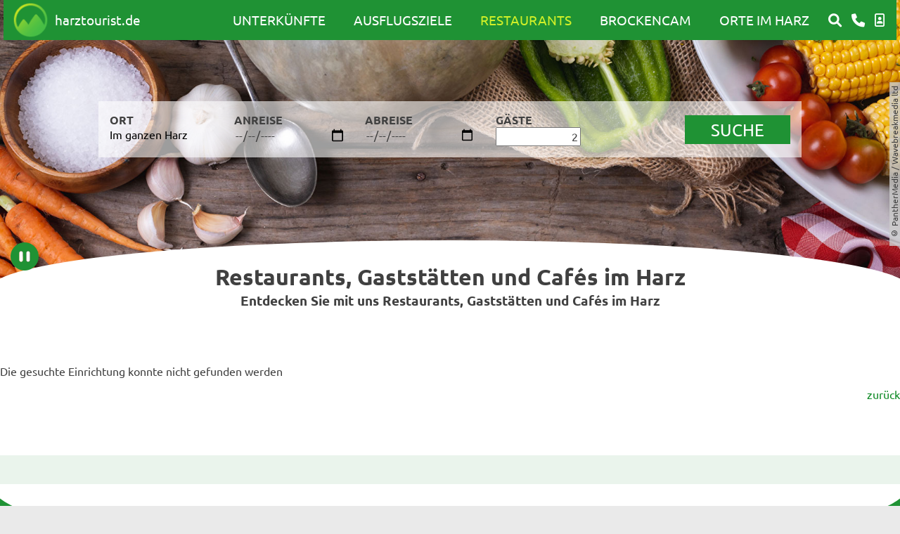

--- FILE ---
content_type: text/html; charset=UTF-8
request_url: https://www.harztourist.de/gastronomie/wernigerode/waldgasthaus-steinerne-renne/5_99_86.html
body_size: 9792
content:
<!DOCTYPE html>
<html lang="de" class="frontend">
<head>
	<meta http-equiv="content-type" content="text/html;charset=iso-8859-1" />
	<!-- Meta-Angaben und Seitentitel -->
	<meta charset="ISO-8859-15">
		<meta name="DC.Date" content="2026-01-18" />
	<title>Hotel und Waldgasthaus Steinerne Renne - harztourist</title>
	<meta name="title" content="Hotel und Waldgasthaus Steinerne Renne - harztourist" />
	<meta name="coverage" content="Sachsen-Anhalt, Thüringen, Niedersachsen,Wernigerode" />
	<meta name="language" content="deutsch, de" />
	<meta name="page-topic" content="Tourismus Reisen Urlaub" />
	
	<meta name="revisit-after" content="7 days" />
	<meta name="audience" content="Alle" />
	<meta name="DC.Description" content="Willkommen an einem der schönsten Plätze und einem der beliebtesten Ausflugsziele im Harz, dem idyllisch gelegenen Hotel und Waldgasthaus -Steinerne Renne-, das mit kühlem Bier und herzhaften Gerichten zum Erholen von der letzten Wanderung einlädt." />
	<meta name="DC.Identifier" content="https://www.harztourist.de" />
	
	<meta name="description" content="Willkommen an einem der schönsten Plätze und einem der beliebtesten Ausflugsziele im Harz, dem idyllisch gelegenen Hotel und Waldgasthaus -Steinerne Renne-, das mit kühlem Bier und herzhaften Gerichten zum Erholen von der letzten Wanderung einlädt." />
	
	<meta name="expires" content="never" />
<meta name="robots" content="index, follow" />
	<meta name="viewport" content="width=device-width,initial-scale=1">
	<meta name="format-detection" content="telephone=no">
	
	<!-- CSS -->
	<link rel="stylesheet" href="/shared/css/custom.css">
	<link rel="stylesheet" href="/shared/js/slicknav/slicknav.min.css">
	<link rel="stylesheet" href="/shared/css/layout.css">
	<link rel="stylesheet" media="screen" href="/shared/fonts/ubuntu.css">
	<link rel="stylesheet" href="/shared/fontawesome/css/all.min.css">
	<link href="https://vesta.magdeburg.de/src/jquery/css/jquery-ui.css" rel="stylesheet" type="text/css" media="screen">
	<link rel="stylesheet" href="https://vesta.magdeburg.de/src/openlayers/ol.css">
	<link rel="stylesheet" href="/shared/css/lytebox.css" type="text/css" media="screen" />
		
	<!-- Favicons -->
	<link rel="apple-touch-icon" sizes="57x57" href="/shared/favicons/apple-icon-57x57.png">
	<link rel="apple-touch-icon" sizes="60x60" href="/shared/favicons/apple-icon-60x60.png">
	<link rel="apple-touch-icon" sizes="72x72" href="/shared/favicons/apple-icon-72x72.png">
	<link rel="apple-touch-icon" sizes="76x76" href="/shared/favicons/apple-icon-76x76.png">
	<link rel="apple-touch-icon" sizes="114x114" href="/shared/favicons/apple-icon-114x114.png">
	<link rel="apple-touch-icon" sizes="120x120" href="/shared/favicons/apple-icon-120x120.png">
	<link rel="apple-touch-icon" sizes="144x144" href="/shared/favicons/apple-icon-144x144.png">
	<link rel="apple-touch-icon" sizes="152x152" href="/shared/favicons/apple-icon-152x152.png">
	<link rel="apple-touch-icon" sizes="180x180" href="/shared/favicons/apple-icon-180x180.png">
	<link rel="icon" type="image/png" sizes="192x192"  href="/shared/favicons/android-icon-192x192.png">
	<link rel="icon" type="image/png" sizes="32x32" href="/shared/favicons/favicon-32x32.png">
	<link rel="icon" type="image/png" sizes="96x96" href="/shared/favicons/favicon-96x96.png">
	<link rel="icon" type="image/png" sizes="16x16" href="/shared/favicons/favicon-16x16.png">
	<link rel="manifest" href="/shared/favicons/manifest.json">
	<meta name="msapplication-TileColor" content="#ffffff">
	<meta name="msapplication-TileImage" content="/shared/favicons/ms-icon-144x144.png">
	<meta name="theme-color" content="#ffffff">
	
	<!-- JS: Basic, JQuery/UI -->
	<script src="/shared/js/jquery-3.5.1.min.js"></script>
	<script src="/shared/js/jquery-ui-1.12.1.min.js"></script>
	<script src="/shared/js/basic.min.js"></script>
	<script>document.addEventListener("touchstart", function(){}, true);</script>
	<script src="/shared/js/focus-within.js"></script>
	<script src="https://vesta.magdeburg.de/src/openlayers/ol.js"></script>
	<!--<script src="https://cdn.jsdelivr.net/gh/openlayers/openlayers.github.io@main/dist/en/v7.0.0/legacy/ol.js"></script>-->
	<script src="/shared/js/scripte.js"></script>
		<!--<script type="module" src="/shared/js/fcaptcha/widget.module.min.js" async defer></script>
	<script nomodule src="/shared/js/fcaptcha/widget.min.js" async defer></script>-->
	<script type="module" src="https://cdn.jsdelivr.net/npm/@friendlycaptcha/sdk@0.1.20/site.min.js" async defer></script>
	<script nomodule src="https://cdn.jsdelivr.net/npm/@friendlycaptcha/sdk@0.1.20/site.compat.min.js" async defer></script>
</head>

<body id="start" class=" startseite superdropdown-menu menuwidth-full jumbotronwidth-full">
	<div class="sr-jump hide-md">
		<ul aria-label="Sprungziele">
			<li><a href="#jump-content" title="direkt zum Inhalt springen">zum Inhalt</a></li>
			<li><a href="#jump-menu" title="direkt zum Hauptmen&uuml; springen">zum Hauptmen&uuml;</a></li>
			<li><a href="#jump-shortmenu" title="direkt zum Kurzmen&uuml; springen">zum Kurzmen&uuml;</a></li>
			<li><a href="javascript:document.getElementById('text').focus();" title="direkt zur Volltextsuche springen">zur Volltextsuche</a></li>
		</ul>
	</div>
	
<nav id="nav-mob" class="hide-lg" aria-label="Mobile Navigation"></nav>

<header class="site-header">
	<div class="jumbotron wrapper">
	
		<div class="titelbild-slider">
			<ol class="titelbild slides">
				<li class="wrap-img titelbild-active-slide" style="width: 100%; float: left; margin-right: -100%; position: relative; opacity: 1; display: block; /*z-index: 64;*/">
					<div class="bg-img bgimg-center" style="background-image:url('/shared/kopfbilder/panthermedia_30920489_1748x1165.jpg');background-position-y:10% !important;">
					</div>
					<div class="copyright-wrapper">
						<small class="img-copyright">&copy; PantherMedia / Wavebreakmedia ltd</small>
					</div>
				</li>
			</ol>
			<!-- inc_header_nav -->
<div id="sticky-header" class="top wrapper hide-md sticky trans-all">
	<div class="top-bar trans-all bg-dgreen">
		<div class="row-flex dir-col-0">
			<div class="logo z-10">
				<a href="/" title="Zur Startseite" class="flex gap-05">
					<img src="/shared/logos/Logo tiny 5 trans.png" alt="Harztourist" class="trans-all" style="width:auto;max-height:57px;" />
					<span class="c-white m-auto fs-med">harztourist.de</span>
				</a>
			</div>
			
			<div class="main-navigation primary-bg-color z-0 trans-all">
				<div class="">
					<strong id="jump-menu" class="sr-only">Hauptmen&uuml;</strong>
					<nav id="nav" aria-label="Hauptnavigation">
						<ul id="rid_0" class="nlv_1">
							<li class="npt_off npt_first childs" module="1">
								<a href="/uebernachtungen-unterkuenfte/hotel-pension-ferienwohnung/1_0_0.html" class="">Unterk&uuml;nfte</a>
								<ul class="overlay-menu bg-dgreen flex-list" style="display:none;">
									<li class="fs-med">
										<a class="" href="/uebernachtungen-unterkuenfte/ferienhaus/1_5_0.html">Ferienhäuser</a>
									</li>
									<li class="fs-med">
										<a class="" href="/uebernachtungen-unterkuenfte/ferienwohnung-ferienzimmer/1_6_0.html">Ferienwohnungen</a>
									</li>
									<li class="fs-med">
										<a class="" href="/uebernachtungen-unterkuenfte/hotel/1_2_0.html">Hotels</a>
									</li>
									<li class="fs-med">
										<a class="" href="/uebernachtungen-unterkuenfte/pension/1_3_0.html">Pensionen</a>
									</li>
									<li class="fs-med">
										<a class="" href="/uebernachtungen-unterkuenfte/gruppen/1_94_26.html">Unterk&uuml;nfte f&uuml;r Gruppen</a>
									</li>
									<li class="fs-med">
										<a class="" href="/uebernachtungen-unterkuenfte/camping-reisemobil/1_9_0.html">Campingplätze, Wohnmobile</a>
									</li>
									<li class="fs-med">
										<a class="" href="/uebernachtungen-unterkuenfte/gaestehaus-jugendherberge-ferienanlage/1_7_0.html">Jugendherbergen, Ferienanlagen</a>
									</li>
									<li class="fs-med">
										<a class="" href="/wanderhuetten/index.html">Wanderhütten</a>
									</li>
									<li class="fs-med">
										<a href="/uebernachtungen-unterkuenfte/hotel-pension-ferienwohnung/1_0_0.html#Themen">Suche nach Themen</a>
									</li>
								</ul>
							</li>
							<li class="npt_off childs" module="4">
								<a href="/sehenswuerdigkeiten/4_1_0.html" class="">Ausflugsziele</a>
								<ul class="overlay-menu bg-dgreen flex-list" style="display:none;">
									<li class="fs-med">
										<a href="/sehenswuerdigkeiten/4_1_0.html#Beliebteste-Ziele">Die beliebtesten Ausflugsziele</a>
									</li>
									<li class="fs-med">
										<a href="/sehenswuerdigkeiten/4_1_0.html#Themengebiete">Besondere Themengebiete</a>
									</li>
									<li class="fs-med">
										<a href="/sport-im-harz/index.html">Sport im Harz von A - Z</a>
									</li>
									<!--<li class="fs-med">
										<a href="/wandern-radwandern/6_1_0.html">Wanderrouten</a>
									</li>
									<li class="fs-med">
										<a href="/sehenswuerdigkeiten/4_1_0.html#Suche">Suche nach Ausflugszielen</a>
									</li>-->
									<li class="fs-med">
										<a href="/brockenpanorama.php">360-Grad-BrockenCam </a>
									</li>
									<!--<li class="fs-med">
										<a href="/wintersport-im-harz/index.html">Wintersport</a>
									</li>-->
								</ul>
							</li>
							<li class="npt_off childs" module="5">
								<a href="/gastronomie/5_1_0.html" class="active">Restaurants</a>
							</li>
							<li class="npt_off childs" module="8">
								<a href="/brockencam/8_1_0.html"  class="">Brockencam</a>
								<!--<ul class="overlay-menu bg-dgreen flex-list" style="display:none;">
									<li class="fs-med">
										<a href="/brockencam/rueckblick/8_2_1.html">Chronik</a>
									</li>
								</ul>-->
							</li>
							<li class="npt_off childs" module="9">
								<a href="/orte-im-harz/9_1_0.html" class="">Orte im Harz</a>
								<ul class="overlay-menu bg-dgreen flex-list" style="display:none;">
									
												<li class="fs-large">
													<a href="/orte-im-harz/harzvorland/9_2_5.html">Harzvorland</a>
													<ul class="row-flex dir-col fs-small">
<li><a href="/orte-im-harz/derenburg/9_99_49.html">Derenburg</a></li>
<li><a href="/orte-im-harz/halberstadt/9_99_10.html">Halberstadt</a></li>
<li><a href="/orte-im-harz/halberstadt-ot-langenstein/9_99_139.html">Halberstadt OT Langenstein</a></li>
<li><a href="/orte-im-harz/huy-fallstein/9_99_80.html">Huy-Fallstein</a></li>
<li><a href="/orte-im-harz/osterwieck/9_99_143.html">Osterwieck</a></li>
<li><a href="/orte-im-harz/seesen/9_99_36.html">Seesen</a></li>
<li><a href="/orte-im-harz/stroebeck/9_99_67.html">Ströbeck</a></li>
<li><a href="/orte-im-harz/vienenburg/9_99_44.html">Vienenburg</a></li></li></ul>
												<li class="fs-large">
													<a href="/orte-im-harz/unter--und-suedharz/9_2_3.html">Unter- und Südharz</a>
													<ul class="row-flex dir-col fs-small">
<li><a href="/orte-im-harz/bad-lauterberg/9_99_19.html">Bad Lauterberg</a></li>
<li><a href="/orte-im-harz/bad-sachsa/9_99_27.html">Bad Sachsa</a></li>
<li><a href="/orte-im-harz/bad-sachsa-ot-steina/9_99_78.html">Bad Sachsa OT Steina</a></li>
<li><a href="/orte-im-harz/harztor-ot-ilfeld/9_99_4.html">Harztor OT Ilfeld</a></li>
<li><a href="/orte-im-harz/harztor-ot-neustadt/9_99_28.html">Harztor OT Neustadt</a></li>
<li><a href="/orte-im-harz/herzberg-am-harz/9_99_14.html">Herzberg am Harz</a></li>
<li><a href="/orte-im-harz/nordhausen/9_99_6.html">Nordhausen</a></li>
<li><a href="/orte-im-harz/osterode-am-harz/9_99_40.html">Osterode am Harz</a></li>
<li><a href="/orte-im-harz/sophienhof---harz/9_99_77.html">Sophienhof / Harz</a></li>
<li><a href="/orte-im-harz/stolberg-harz/9_99_17.html">Stolberg (Harz)</a></li>
<li><a href="/orte-im-harz/suedharz-ot-rottleberode/9_99_75.html">Südharz OT Rottleberode</a></li>
<li><a href="/orte-im-harz/walkenried/9_99_51.html">Walkenried</a></li>
<li><a href="/orte-im-harz/wieda/9_99_52.html">Wieda</a></li>
<li><a href="/orte-im-harz/zorge/9_99_53.html">Zorge</a></li></li></ul>
												<li class="fs-large">
													<a href="/orte-im-harz/westharz/9_2_2.html">Westharz</a>
													<ul class="row-flex dir-col fs-small">
<li><a href="/orte-im-harz/bad-grund/9_99_43.html">Bad Grund</a></li>
<li><a href="/orte-im-harz/bad-harzburg/9_99_11.html">Bad Harzburg</a></li>
<li><a href="/orte-im-harz/braunlage/9_99_79.html">Braunlage</a></li>
<li><a href="/orte-im-harz/goslar/9_99_5.html">Goslar</a></li>
<li><a href="/orte-im-harz/wildemann/9_99_15.html">Wildemann</a></li>
<li><a href="/orte-im-harz/wolfshagen/9_99_37.html">Wolfshagen</a></li></li></ul>
												<li class="fs-large">
													<a href="/orte-im-harz/ober--und-hochharz/9_2_1.html">Ober- und Hochharz</a>
													<ul class="row-flex dir-col fs-small">
<li><a href="/orte-im-harz/altenau/9_99_45.html">Altenau</a></li>
<li><a href="/orte-im-harz/benneckenstein/9_99_16.html">Benneckenstein</a></li>
<li><a href="/orte-im-harz/braunlage-ot-hohegeiss/9_99_42.html">Braunlage OT Hohegeiß</a></li>
<li><a href="/orte-im-harz/clausthal-zellerfeld/9_99_48.html">Clausthal-Zellerfeld</a></li>
<li><a href="/orte-im-harz/clausthal-zellerfeld-ot-buntenbock/9_99_47.html">Clausthal-Zellerfeld OT Buntenbock</a></li>
<li><a href="/orte-im-harz/elbingerode/9_99_38.html">Elbingerode</a></li>
<li><a href="/orte-im-harz/elend/9_99_50.html">Elend</a></li>
<li><a href="/orte-im-harz/elend-ot-mandelholz/9_99_135.html">Elend OT Mandelholz</a></li>
<li><a href="/orte-im-harz/goslar-ot-hahnenklee/9_99_7.html">Goslar OT Hahnenklee</a></li>
<li><a href="/orte-im-harz/oberharz-am-brocken-ot-neuwerk/9_99_138.html">Oberharz am Brocken OT Neuwerk</a></li>
<li><a href="/orte-im-harz/sankt-andreasberg/9_99_25.html">Sankt Andreasberg</a></li>
<li><a href="/orte-im-harz/schierke/9_99_34.html">Schierke</a></li>
<li><a href="/orte-im-harz/schulenberg/9_99_46.html">Schulenberg</a></li>
<li><a href="/orte-im-harz/sorge/9_99_13.html">Sorge</a></li>
<li><a href="/orte-im-harz/stiege/9_99_22.html">Stiege</a></li>
<li><a href="/orte-im-harz/tanne/9_99_32.html">Tanne</a></li>
<li><a href="/orte-im-harz/thale-ot-friedrichsbrunn/9_99_23.html">Thale OT Friedrichsbrunn</a></li>
<li><a href="/orte-im-harz/torfhaus/9_99_81.html">Torfhaus</a></li></li></ul>
												<li class="fs-large">
													<a href="/orte-im-harz/ostharz/9_2_4.html">Ostharz</a>
													<ul class="row-flex dir-col fs-small">
<li><a href="/orte-im-harz/alexisbad/9_99_72.html">Alexisbad</a></li>
<li><a href="/orte-im-harz/ballenstedt/9_99_33.html">Ballenstedt</a></li>
<li><a href="/orte-im-harz/blankenburg-harz/9_99_8.html">Blankenburg (Harz)</a></li>
<li><a href="/orte-im-harz/blankenburg-harz-ot-heimburg/9_99_133.html">Blankenburg (Harz) OT Heimburg</a></li>
<li><a href="/orte-im-harz/blankenburg-harz-ot-timmenrode/9_99_76.html">Blankenburg (Harz) OT Timmenrode</a></li>
<li><a href="/orte-im-harz/blankenburg-harz-ot-wienrode/9_99_132.html">Blankenburg (Harz) OT Wienrode</a></li>
<li><a href="/orte-im-harz/dankerode/9_99_69.html">Dankerode</a></li>
<li><a href="/orte-im-harz/falkenstein-harz-ot-meisdorf/9_99_55.html">Falkenstein/Harz OT Meisdorf</a></li>
<li><a href="/orte-im-harz/harzgerode/9_99_24.html">Harzgerode</a></li>
<li><a href="/orte-im-harz/harzgerode-ot-guentersberge/9_99_41.html">Harzgerode OT Güntersberge</a></li>
<li><a href="/orte-im-harz/harzgerode-ot-neudorf/9_99_71.html">Harzgerode OT Neudorf</a></li>
<li><a href="/orte-im-harz/hasselfelde/9_99_20.html">Hasselfelde</a></li>
<li><a href="/orte-im-harz/ilsenburg/9_99_3.html">Ilsenburg</a></li>
<li><a href="/orte-im-harz/ilsenburg-ot-darlingerode/9_99_130.html">Ilsenburg OT Darlingerode</a></li>
<li><a href="/orte-im-harz/ilsenburg-ot-druebeck/9_99_73.html">Ilsenburg OT Drübeck</a></li>
<li><a href="/orte-im-harz/koenigshuette/9_99_39.html">Königshütte</a></li>
<li><a href="/orte-im-harz/quedlinburg/9_99_68.html">Quedlinburg</a></li>
<li><a href="/orte-im-harz/quedlinburg-ot-bad-suderode/9_99_18.html">Quedlinburg OT Bad Suderode</a></li>
<li><a href="/orte-im-harz/quedlinburg-ot-gernrode/9_99_26.html">Quedlinburg OT Gernrode</a></li>
<li><a href="/orte-im-harz/ruebeland/9_99_31.html">Rübeland</a></li>
<li><a href="/orte-im-harz/sangerhausen/9_99_129.html">Sangerhausen</a></li>
<li><a href="/orte-im-harz/stadt-falkenstein-harz-ot-pansfelde/9_99_131.html">Stadt Falkenstein/Harz OT Pansfelde</a></li>
<li><a href="/orte-im-harz/thale/9_99_35.html">Thale</a></li>
<li><a href="/orte-im-harz/thale-ot-allrode/9_99_2.html">Thale OT Allrode</a></li>
<li><a href="/orte-im-harz/thale-ot-altenbrak/9_99_9.html">Thale OT Altenbrak</a></li>
<li><a href="/orte-im-harz/thale-ot-treseburg/9_99_29.html">Thale OT Treseburg</a></li>
<li><a href="/orte-im-harz/thale-ot-wendefurth/9_99_136.html">Thale OT Wendefurth</a></li>
<li><a href="/orte-im-harz/trautenstein/9_99_21.html">Trautenstein</a></li>
<li><a href="/orte-im-harz/wernigerode/9_99_30.html">Wernigerode</a></li>
<li><a href="/orte-im-harz/wernigerode-ot-benzingerode/9_99_137.html">Wernigerode OT Benzingerode</a></li>									</li></ul>
								</ul>
							</li>
							<li class="npt_off childs" module="12">
								<a href="/suche/12_98_0.html" class="" style="padding:10px 7px;" title="Volltextsuche"><i class="fa fa-search"></i></a>
							</li>
							<li class="npt_off npt_last">
								<a href="/kontakt/11_1_0.html" class="" style="padding:10px 7px;" title="Kontakt"><i class="fa fa-phone"></i></a>
							</li>
							<li class="npt_off npt_last">
								<a href="/login/index_neu.php" class="" style="padding:10px 7px;" title="Login für Gastgeber"><i class="fa-regular fa-image-portrait"></i></a>
							</li>
						</ul>
					</nav>
				</div>
			</div>
		</div>
	</div>
</div>

<script type="text/javascript">
	window.onscroll = function() {stickyheader()};
	var header = document.getElementById("sticky-header");
	function stickyheader() {
		if (window.pageYOffset > 1) {
			header.classList.add("floaty-header");
		} else {
		    header.classList.remove("floaty-header");
		}
	}
	
	$("#nav > ul > li").on({
		"mouseenter": function() {
			//$(this).children("a+.overlay-menu").removeClass("hidden");
			$(this).children("a+.overlay-menu").css('display','flex');
		},
		"mouseleave": function() {
			//$(this).children("a+.overlay-menu").addClass("hidden");
			$(this).children("a+.overlay-menu").css('display','none');
		}
	});
	
	/*$("#nav-mob .slicknav_item").on('click', function(ev) {
		console.log(ev);
		$(this).parents(".slicknav_item+ul").toggleClass("hidden");
	});*/
</script><!-- inc_header_booking -->
<div class="header-booking wrapper flex-center">
	<div class="z-0 rel" style="max-width:1000px;width:100%;">
		<div class="bg-white abs h-full w-full" style="opacity:0.6;"></div>
		<div class="quick-booking rel flex-list gap-1 spacing" style="justify-content:space-between;">
					<div class="flex-col">
				<div class="title t-upper t-bold">
					Ort
				</div>
				<div id="dd-orte" class="dropdown">
					<button class="selection dropdown-btn pointer modal-opener" selection-type="region" target-modal="city-modal" onclick="/*modal.open({id:'city-select-popup'});*/">
					Im ganzen Harz
					</button>
				</div>
			</div>
			<div class="flex-col">
				<div class="title t-upper t-bold">
					anreise
				</div>
				<div id="start-date" class="selection">
									<input id="start-date-input-header" type="date" class="no-layout pointer" value="" onchange="onHeaderStartDateSelect(this.value);">
				</div>
			</div>
			<div class="flex-col">
				<div class="title t-upper t-bold">
					abreise
				</div>
				<div id="end-date" class="selection">
									<input id="end-date-input-header" type="date" class="no-layout pointer" value="">
				</div>
			</div>
			<div class="flex-col">
				<div class="title t-upper t-bold">
					gäste
				</div>
				<div id="dd-gaeste" class="dropdown" style="width:50%;">
					<input type="number" class="w-full t-right" min="1" value="2"/>
				</div>
			</div>
			<div class="flex-col t-upper" style="margin:auto 0;">
				<div class="btn bg-dgreen c-white t-upper fs-large" onclick="startHeaderSearch();">
					suche
				</div>
			</div>
		</div>
	</div>
</div>

<div id="city-modal" class="harzmodal">
			<div class="modal-header">
				<span>Wählen Sie eine Region oder einen Ort aus</span>
				<div class="modal-close pointer">&times;</div>
			</div>
			<div class="modal-content"><div class="region-selector pointer selected fs-med t-bold" style="margin-bottom:0.5em;">Im ganzen Harz</div><div class="row-flex-even flex-list gap-1 dir-col-0"><div class="left-side flex-list dir-col gap-1"><div id="reg-5" class="region-selector pointer fs-med t-bold">Harzvorland</div><div id="reg-1" class="region-selector pointer fs-med t-bold">Ober- und Hochharz</div><div id="reg-4" class="region-selector pointer fs-med t-bold">Ostharz</div><div id="reg-3" class="region-selector pointer fs-med t-bold">Unter- und Südharz</div><div id="reg-2" class="region-selector pointer fs-med t-bold">Westharz</div></div><div class="right-side flex-list dir-col-0 gap-05"><div id="ort-45" class="city-selector fs-med t-bold pointer reg-1-city">Altenau</div><div id="ort-43" class="city-selector fs-med t-bold pointer reg-2-city">Bad Grund</div><div id="ort-11" class="city-selector fs-med t-bold pointer reg-2-city">Bad Harzburg</div><div id="ort-19" class="city-selector fs-med t-bold pointer reg-3-city">Bad Lauterberg</div><div id="ort-78" class="city-selector fs-med t-bold pointer reg-3-city">Bad Sachsa OT Steina</div><div id="ort-16" class="city-selector fs-med t-bold pointer reg-1-city">Benneckenstein</div><div id="ort-8" class="city-selector fs-med t-bold pointer reg-4-city">Blankenburg (Harz)</div><div id="ort-133" class="city-selector fs-med t-bold pointer reg-4-city">Blankenburg (Harz) OT Heimburg</div><div id="ort-76" class="city-selector fs-med t-bold pointer reg-4-city">Blankenburg (Harz) OT Timmenrode</div><div id="ort-132" class="city-selector fs-med t-bold pointer reg-4-city">Blankenburg (Harz) OT Wienrode</div><div id="ort-79" class="city-selector fs-med t-bold pointer reg-2-city">Braunlage</div><div id="ort-42" class="city-selector fs-med t-bold pointer reg-1-city">Braunlage OT Hohegeiß</div><div id="ort-48" class="city-selector fs-med t-bold pointer reg-1-city">Clausthal-Zellerfeld</div><div id="ort-38" class="city-selector fs-med t-bold pointer reg-1-city">Elbingerode</div><div id="ort-50" class="city-selector fs-med t-bold pointer reg-1-city">Elend</div><div id="ort-135" class="city-selector fs-med t-bold pointer reg-1-city">Elend OT Mandelholz</div><div id="ort-55" class="city-selector fs-med t-bold pointer reg-4-city">Falkenstein/Harz OT Meisdorf</div><div id="ort-5" class="city-selector fs-med t-bold pointer reg-2-city">Goslar</div><div id="ort-7" class="city-selector fs-med t-bold pointer reg-1-city">Goslar OT Hahnenklee</div><div id="ort-41" class="city-selector fs-med t-bold pointer reg-4-city">Harzgerode OT Güntersberge</div><div id="ort-71" class="city-selector fs-med t-bold pointer reg-4-city">Harzgerode OT Neudorf</div><div id="ort-4" class="city-selector fs-med t-bold pointer reg-3-city">Harztor OT Ilfeld</div><div id="ort-20" class="city-selector fs-med t-bold pointer reg-4-city">Hasselfelde</div><div id="ort-3" class="city-selector fs-med t-bold pointer reg-4-city">Ilsenburg</div><div id="ort-130" class="city-selector fs-med t-bold pointer reg-4-city">Ilsenburg OT Darlingerode</div><div id="ort-73" class="city-selector fs-med t-bold pointer reg-4-city">Ilsenburg OT Drübeck</div><div id="ort-39" class="city-selector fs-med t-bold pointer reg-1-city">Königshütte</div><div id="ort-138" class="city-selector fs-med t-bold pointer reg-1-city">Oberharz am Brocken OT Neuwerk</div><div id="ort-143" class="city-selector fs-med t-bold pointer reg-5-city">Osterwieck</div><div id="ort-68" class="city-selector fs-med t-bold pointer reg-4-city">Quedlinburg</div><div id="ort-18" class="city-selector fs-med t-bold pointer reg-4-city">Quedlinburg OT Bad Suderode</div><div id="ort-26" class="city-selector fs-med t-bold pointer reg-4-city">Quedlinburg OT Gernrode</div><div id="ort-" class="city-selector fs-med t-bold pointer reg-1-city">Romkerhall / Oberharz</div><div id="ort-31" class="city-selector fs-med t-bold pointer reg-1-city">Rübeland</div><div id="ort-34" class="city-selector fs-med t-bold pointer reg-1-city">Schierke</div><div id="ort-77" class="city-selector fs-med t-bold pointer reg-3-city">Sophienhof / Harz</div><div id="ort-17" class="city-selector fs-med t-bold pointer reg-3-city">Stolberg (Harz)</div><div id="ort-75" class="city-selector fs-med t-bold pointer reg-3-city">Südharz OT Rottleberode</div><div id="ort-32" class="city-selector fs-med t-bold pointer reg-1-city">Tanne</div><div id="ort-35" class="city-selector fs-med t-bold pointer reg-4-city">Thale</div><div id="ort-2" class="city-selector fs-med t-bold pointer reg-4-city">Thale OT Allrode</div><div id="ort-9" class="city-selector fs-med t-bold pointer reg-4-city">Thale OT Altenbrak</div><div id="ort-23" class="city-selector fs-med t-bold pointer reg-1-city">Thale OT Friedrichsbrunn</div><div id="ort-29" class="city-selector fs-med t-bold pointer reg-4-city">Thale OT Treseburg</div><div id="ort-136" class="city-selector fs-med t-bold pointer reg-4-city">Thale OT Wendefurth</div><div id="ort-81" class="city-selector fs-med t-bold pointer reg-1-city">Torfhaus</div><div id="ort-30" class="city-selector fs-med t-bold pointer reg-4-city">Wernigerode</div><div id="ort-137" class="city-selector fs-med t-bold pointer reg-4-city">Wernigerode OT Benzingerode</div></div></div></div>
			<div class="modal-footer">
				<div class="btn bg-dgreen c-white t-upper fs-large" onclick="selectBookingTarget();">Bestätigen</div>
			</div>
		</div>
<script type="text/javascript">
	$('.region-selector').on('click', function(region){
		$('.region-selector').removeClass('selected');
		$(region.target).addClass('selected');
		if(region.target.id){
			$('.city-selector').addClass('hidden');
			$('.'+region.target.id+'-city').removeClass('hidden');
			$('.city-selector').removeClass('selected');
		} else {
			$('.city-selector').removeClass('hidden');
			$('.city-selector').removeClass('selected');
		}
	});
	
	$('.city-selector').on('click', function(city){
		$('.city-selector').removeClass('selected');
		$(city.target).addClass('selected');
		selectBookingTarget();
	});
	
	function selectBookingTarget(){
		var bookingTarget = $('.city-selector.selected')[0];
		if(bookingTarget){
			$('#dd-orte > button').attr('selection-type', 'city');
		} else {
			bookingTarget = $('.region-selector.selected')[0];
			if(bookingTarget){
				$('#dd-orte > button').attr('selection-type', 'region');
			} else {
				bookingTarget = '<div>Im ganzen Harz</div>';
			}
		}
		
		$('#dd-orte > button').html(bookingTarget.innerText);
		
		closeModal();
	}
	
	function onHeaderStartDateSelect(val){
		var nextDate = new Date(val);
		nextDate.setDate(nextDate.getDate()+1);
		var day = ("0" + nextDate.getDate()).slice(-2);
		var month = ("0" + (nextDate.getMonth() + 1)).slice(-2);

		nextDate = nextDate.getFullYear()+"-"+(month)+"-"+(day) ;
		console.log(nextDate);
		$('#end-date-input-header').attr('min', nextDate);
	}

	function openDropdown(id) {
	  $('#dd-' + id + ' > .dropdown-stub').toggleClass('show');
	}

	// Close the dropdown menu if the user clicks outside of it
	window.onclick = function(event) {
	  if (!event.target.matches('.dropdown-btn')) {
		  $('.dropdown-stub.show').removeClass('show');
	  }
	}
	
	function selectCity(city) {
		$('#dd-orte > button').html(city);
		modal.close();
	}
	
	function selectGaeste(count) {
		$('#dd-gaeste > button').html(count + (count == 1 ? ' Gast' : ' Gäste'));
	}
	
	function startHeaderSearch(){
		var selectionType = $('#dd-orte > button').attr('selection-type');
		var city = $('#dd-orte > button').html().trim();
		var sdate = $('#start-date-input-header').val();
		var edate = $('#end-date-input-header').val();
		var count = $('#dd-gaeste > input').val();
		
		if(city == "Im ganzen Harz")
			var target = "/uebernachtungen-unterkuenfte/hotel-pension-ferienwohnung/1_98_0.html?sd=" + sdate + "&ed=" + edate + "&c=" + count;
		else {
			if(selectionType == "region"){
				var target = "/uebernachtungen-unterkuenfte/hotel-pension-ferienwohnung/1_98_0.html?r=" + city + "&sd=" + sdate + "&ed=" + edate + "&c=" + count;
			} else {
				var target = "/uebernachtungen-unterkuenfte/hotel-pension-ferienwohnung/1_98_0.html?o=" + city + "&sd=" + sdate + "&ed=" + edate + "&c=" + count;
			}
		}
		window.location.href = target;
	}
	
	var modal = (function(){
		var 
		method = {},
		$overlay,
		$modal,
		$content,
		$close;

		// Append the HTML
		$overlay = $('<div class="overlay" onclick="modal.close()"></div>');
		$modal = $('<div class="modal"></div>');
		$content = $('<div class="content"></div>');
		$close = $('<a class="close" href="#">close</a>');

		$modal.hide();
		$overlay.hide();
		$modal.append($content, $close);

		$(document).ready(function(){
			$('body').append($overlay, $modal);
		});

		// Center the modal in the viewport
		method.center = function () {
			var top, left;

			top = Math.max($(window).height() - $modal.outerHeight(), 0) / 2;
			left = Math.max($(window).width() - $modal.outerWidth(), 0) / 2;
			
			$modal.css({
				top:top + $(window).scrollTop(), 
				left:left + $(window).scrollLeft()
			});
		};

		// Open the modal
		method.open = function (settings) {
			if(settings.content)
				$content.empty().append(settings.content);
			else if(settings.id){
				var elem = $('#' + settings.id);
				$content.empty().append(elem);
			}

			$modal.css({
				width: settings.width || 'auto', 
				height: settings.height || 'auto'
			})

			method.center();

			$(window).bind('resize.modal', method.center);

			$modal.show();
			$overlay.show();
		};

		// Close the modal
		method.close = function () {
			$modal.hide();
			$overlay.hide();
			//$content.empty();
			$(window).unbind('resize.modal');
		};
	
		$close.click(function(e){
			e.preventDefault();
			method.close();
		});

		return method;
	}());
</script>		</div>
		<div class="top-curved"></div>
		<div class="curved-headline">
			<div class="head-wrapper">
				<div class="headline">
									<h1>Restaurants, Gastst&auml;tten und Cafés im Harz</h1>
					<h2>Entdecken Sie mit uns Restaurants, Gastst&auml;tten und Cafés im Harz</h2>
								</div>
			</div>
		</div>
	</div>
</header>
<script type="text/javascript">
	$(document).ready(function(){
		if(window.location.hash){
			setTimeout(function(){
				document.getElementById(window.location.hash.substr(1)).scrollIntoView();
			}, 500);
		}
	});
</script>


	<main class="site-main"><!-- ga_detail.php--><div class="content bg-white">
			<p>&nbsp;</p>
			<p>Die gesuchte Einrichtung konnte nicht gefunden werden</p>
			<p align="right"><a href="javascript:history.back()">zur&uuml;ck</a></p>
		</div>
		<div id="div_sidebar">&nbsp;</div></div>
	</main>
	<footer class="bg-dgreen" style="/*height:1000px*/">
		<h2 class="hidden">Footer</h2>
		<div class="footer-bg">
		</div>
		<div class="foot-wrapper">
			<div class="bot-curved">
			</div>
			<div class="footer-content wrapper">
				<h3 class="hidden">Servicenavigation</h3>
				<div class="row-flex flex-list dir-col-0">
					<div class="col-flex" style="min-width:240px;">
						<div class="footer-cat">
							<a href="/uebernachtungen-unterkuenfte/hotel-pension-ferienwohnung/1_0_0.html"><h4 class="footer-title">Unterkünfte im Harz</h4></a>
							<ul>
								<li><a href="/uebernachtungen-unterkuenfte/ferienhaus/1_5_0.html">Ferienhäuser</a></li>
								<li><a href="/uebernachtungen-unterkuenfte/ferienwohnung-ferienzimmer/1_6_0.html">Ferienwohnungen</a></li>
								<li><a href="/uebernachtungen-unterkuenfte/hotel/1_2_0.html">Hotels</a></li>
								<li><a href="/uebernachtungen-unterkuenfte/pension/1_3_0.html">Pensionen</a></li>
								<li><a href="/uebernachtungen-unterkuenfte/camping-reisemobil/1_9_0.html">Campingplätze</a></li>
								<li><a href="/uebernachtungen-unterkuenfte/gaestehaus-jugendherberge-ferienanlage/1_7_0.html">Jugendherberge</a></li>
								<li><a href="/wanderhuetten/index.html">Wanderhütten</a></li>
							</ul>
						</div>
						<div class="footer-cat">
							<h4 class="footer-title">Urlaub im Harz</h4>
							<ul>
								<li><a href="/wandern-radwandern/6_1_0.html">Wandern im Harz</a></li>
								<li><a href="/bergwerke-und-hoehlen-im-harz/index.html">Bergwerke und Höhlen</a></li>
								<li><a href="/pferde-reiten-und-kutschfahrten-im-harz/index.html">Pferde, Reiten und Kutschfahrten im Harz</a></li>
								<li><a href="/gastronomie/5_1_0.html">Restaurants im Harz</a></li>
							</ul>
						</div>
					</div>
					<div class="col-flex" style="min-width:300px;">
						<div class="footer-cat">
							<a href="/sehenswuerdigkeiten/4_1_0.html"><h4 class="footer-title">Beliebte Ausflugsziele</h4></a>
							<ul>
							<li><a href="/sehenswuerdigkeiten/thale/hexentanzplatz/4_99_251.html">Hexentanzplatz</a></li>
<li><a href="/sehenswuerdigkeiten/stadt-oberharz-am-brocken/rappbodetalsperre/4_99_24.html">Rappbodetalsperre</a></li>
<li><a href="/sehenswuerdigkeiten/wernigerode/brocken-hoechster-berg-im-norden-deutschlands/4_99_250.html">Brocken - Höchster Berg im Norden Deutschlands</a></li>
<li><a href="/sehenswuerdigkeiten/halberstadt/langensteiner-hoehlenwohnungenc-o-tourist-information-halberstadt/4_99_262.html">Langensteiner Höhlenwohnungen<br>c/o Tourist Information Halberstadt</a></li>
<li><a href="/sehenswuerdigkeiten/thale/seilbahnen-thale-erlebniswelt/4_99_23.html">Seilbahnen Thale Erlebniswelt</a></li>
<li><a href="/sehenswuerdigkeiten/thale/tierpark-hexentanzplatz-thale/4_99_27.html">Tierpark Hexentanzplatz Thale</a></li>
<li><a href="/sehenswuerdigkeiten/wernigerode/harzer-schmalspurbahnen-gmbh-hsb/4_99_95.html">Harzer Schmalspurbahnen GmbH (HSB)</a></li>
<li><a href="/sehenswuerdigkeiten/thale-ot-wendefurth/wendefurther-bootsverleih-flossfahrten-seeterrasse/4_99_2.html">Wendefurther Bootsverleih - Floßfahrten - Seeterrasse</a></li>
							</ul>
						</div>
						<div class="footer-cat">
							<a href="/veranstaltungen/3_1_0.html"><h4 class="footer-title">Veranstaltungen im Harz</h4></a>
							<ul>
								<li><a href="/veranstaltungen/3_1_0.html#Events">Harz-Events</a></li>
								<!--<li><a href="/veranstaltungen/3_98_0.html?kats=27">Walpurgis</a></li>-->
															</ul>
						</div>
					</div>
					<div class="col-flex" style="min-width:180px;">
						<div class="footer-cat">
							<h4 class="footer-title">Services</h4>
							<ul>
								<li><a href="/brockencam/8_1_0.html">Brockencam</a></li>
								<li><a href="/wetter/10_1_0.html">Wetter Harz</a></li>
								<li><a href="/orte-im-harz/9_1_0.html">Harzkarte</a></li>
								<li><a href="/login/index_neu.php">Anmeldung für Gastgeber</a></li>							</ul>
						</div>
						<div class="footer-cat">
							<h4 class="footer-title">Kontakt</h4>
							<ul>
								<li><a href="/kontakt/11_1_0.html">Kontaktformular</a></li>
								<li><a href="mailto:anja.ketzner@igz-wr.de">anja.ketzner@igz-wr.de</a></li>
								<li><a href="tel:+493943935608">+49 (0) 3943 935608</a></li>
							</ul>
						</div>
					</div>
				</div>
			</div>
			<div class="footer-service">
				<div class="wrapper">
					<a href="/kontakt/11_1_0.html">Kontakt</a>
					<div class="spacer-horizontal"></div>
					<a href="/impressum/13_1_0.html">Impressum</a>
					<div class="spacer-horizontal"></div>
					<a href="/datenschutz/16_99_0.html">Datenschutz</a>
				</div>
			</div>
		</div>
	</footer>
	<div class="harzmodal-backdrop"></div>
	<script src="/shared/js/slicknav/jquery.slicknav.min.js"></script>
	<script src="/shared/js/layout.js"></script>
	<script src="/shared/js/accordion.js"></script>
	
	<!-- Datepicker -->
	<script src="/shared/js/jquery.ui.datepicker-de.js"></script>
	<script src="/shared/js/datepicker.min.js"></script>
	<script>
		$(function() {
			//Bildergalerie "PhotoSwipe"
			if ($().jqPhotoSwipe) $(".photoswipe-gallery").jqPhotoSwipe({
				galleryOpen: function (gallery){
				}
			});
			//Veranstaltungskalender
			$('.datepicker').datepicker();
			new ikiss_datepicker('#datepicker_events',{
				datepicker	: {showWeek: false, showOtherMonths: false, selectOtherMonths: false},
				setdate		: false,
				//today		: '<i class="far fa-undo" aria-hidden="true"></i>heute',
				//query		: {itp:par vJ,vMo,vTag,bJ,bMo,bTag i_jsvar="1" i_set="all"}
			});
		});
	</script>
	
	<!-- Flexslider -->
	<script src="/shared/js/flexslider/jquery.flexslider-min.js"></script>
	<script>
	$(window).on("load", function() {
		console.log("A");
		$('.titelbild-slider').flexslider({
			namespace: "titelbild-",
			keyboard: false,
			touch: true,
			fadeFirstSlide: false,
			
			pausePlay: true,
			pauseOnAction: true, 
			pauseOnHover: true,
			pauseText: "<i aria-hidden='true' class='fad fa-pause-circle' title='Titelbilder anhalten'></i><span class='sr-only'>Titelbilder anhalten</span>",
			playText: "<i aria-hidden='true' class='fad fa-play-circle' title='Titelbilder abspielen'></i><span class='sr-only'>Titelbilder abspielen</span>",
			
			directionNav: false,
			prevText: "<i aria-hidden='true' class='fad fa-chevron-circle-left' title='vorheriges Titelbild'></i><span class='sr-only'>vorheriges Titelbild</span>",
			nextText: "<i aria-hidden='true' class='fad fa-chevron-circle-right' title='n&auml;chstes Titelbild'></i><span class='sr-only'>n&auml;chstes Titelbild</span>",
			
			controlNav: true,
			manualControls: ".titelbild-bullet-nav li",
			
			before: function(){ $('.titelbild-active-slide a').attr('tabindex', '-1'); }, 
			after: function(){ $('.titelbild-active-slide a').attr('tabindex', '0'); }
		});
		console.log("B");
		$('.titelbild-pauseplay').insertBefore('.titelbild.slides');
		$('.titelbild-direction-nav').insertAfter('.titelbild-pauseplay');
		$('.titelbild-slider').addClass('loaded');
	});
	</script>
	
	<!-- Modal -->
	<script type="text/javascript">
		$('.modal-opener').on('click', function(event){
			var target = $('#' + $(this).attr('target-modal'));
			target.addClass('show-flex');
			$('.harzmodal-backdrop').addClass('show');
			target.detach().appendTo($('.harzmodal-backdrop'));
			console.log(target);
		});
		
		function closeModal(id = undefined){
			if(!id){
				$('.harzmodal').removeClass('show-flex');
				$('.harzmodal-backdrop').removeClass('show');
			} else {
				$('#'+id).removeClass('show-flex');
				$('.harzmodal-backdrop').removeClass('show');
			}
		}
		
		$('.modal-close').on('click', function(event){
			closeModal();
		});
		
		$('.harzmodal-backdrop').on('click', function(event){
			if($(event.target).hasClass('harzmodal-backdrop')){
				closeModal();
			}
		});
	</script>
	
	
	<!-- Piwik -->
	<script type="text/javascript">
		var _paq = window._paq = window._paq || [];
		/* tracker methods like "setCustomDimension" should be called before "trackPageView" */
		_paq.push(["disableCookies"]);
		_paq.push(['trackPageView']);
		_paq.push(['enableLinkTracking']);
		(function() {
			var u="//webstats.kid-magdeburg.de/piwik/";
			_paq.push(['setTrackerUrl', u+'piwik.php']);
			_paq.push(['setSiteId', '32']);
			var d=document, g=d.createElement('script'), s=d.getElementsByTagName('script')[0];
			g.type='text/javascript'; g.async=true; g.defer=true; g.src=u+'piwik.js'; s.parentNode.insertBefore(g,s);
		})();
	</script>
	<noscript>
		<!-- Piwik Image Tracker -->
		<img src="//webstats.kid-magdeburg.de/piwik/piwik.php?idsite=32&amp;rec=1" style="border:0" alt="" />
	</noscript>
<!-- End Piwik Code -->	

	<!-- Captcha -->
	<script type="text/javascript">
		function onCaptcha(res){
			console.log(res);
			$('#cap').val(res);
		}
	</script>
	
	
	
		
</body>
</html>

--- FILE ---
content_type: text/css
request_url: https://www.harztourist.de/shared/css/custom.css
body_size: 9217
content:
/* Individuelle Anpassungen und Erg�nzungen bitte nur hier einf�gen! */

body {/*background:#000;*/}

h1, h2, h3, h4, h5, h6 {/*font-weight:bold;*/}

hr {/*background-color:#000;*/}

a.btn, button.btn, input.btn, .btn a, span.ikiss-field-button input {}
.btn.eventbtn {}

table {/*background-color:transparent;*/}
table tr {/*border-bottom:none;*/}
table th {/*background-color:transparent;border-bottom:none;*/}

::-webkit-input-placeholder {/*color:#000;opacity:1;*/}
::-moz-placeholder {/*color:#000;opacity:1;*/}
:-ms-input-placeholder {/*color:#000;opacity:1;*/}
:-moz-placeholder {/*color:#000;opacity:1;*/}

.einleitung {/*display:block !important;font-style:italic;margin-bottom:20px;*/}

.pagenav a {/*text-decoration:none;*/}

/* Datepicker */
.ui-datepicker {/*background-color:#fff;*/}
.ui-datepicker .ui-datepicker-header {/*background-color:#000;*/}
.ui-datepicker th {/*background-color:#000;border-top:1px solid #fff;*/}
.ui-datepicker-calendar td:hover a {/*background-color:#000;*/}
.ui-datepicker-calendar a.ui-state-active {/*color:#000;*/}

/* Volltextsuche */
.vt_anchor {/*text-decoration:none;color:#000;*/}

/* Deign Override */
.primary-bg-color { background-color:#1f9234 !important; }
.main-navigation .nlv_1 { position: relative;width: 100%; }
.main-navigation li { list-style: none;float: left; }
.main-navigation .nlv_1 > li > a, .main-navigation .nlv_1 > li > span { padding: 10px 20px;display: inline-block; }
/*#nav-mob .hidden { display:block !important; }*/
#nav-mob .overlay-menu { position:relative;z-index:0;padding-top:0;overflow:auto;top:0;min-height:unset; }
.slicknav_nav { overflow-y: auto !important;max-height: calc(100vh - 65px); }

/** STARTSEITE **/
#start1 .card-content .small h3 {margin: 0; font-size: 0.8em; font-weight: normal;}
#start1 .card-content h2 {margin-top: 10px; font-size: 1.3em;}
#start1 .wrapper {margin-bottom: 50px; }
#start2 .result-content .small h3 {margin: 0; font-size: 0.8em; font-weight: normal;}
#start2 .result-content h2 {margin-top: 10px; font-size: 1.3em;}


/* Allgemein */
.abs { position:absolute; }
.rel { position:relative; }
.sticky { position:fixed; }
.row-flex { display:flex;justify-content:space-between; }
.row-flex-even { display:flex;justify-content:space-evenly; }
.row-flex.centered { align-items:center; }
.col-flex { flex-basis:0;flex-grow:1;max-width:100%; }
.col-flex-2 { flex:2; }
.col-flex-4 { flex:4; }
.col-flex-6 { flex:6; }
.gap-05 { gap:0.5em; }
.gap-1 { gap:1em; }
.gap-2 { gap:2em; }
.gap-1x2 { gap:1em 2em; }
.dir-col-0 { flex-direction: row !important; }
.dir-col { flex-direction:column !important; }
.flex-list { display:flex;flex-wrap:wrap; }
.flex-center { display:flex; justify-content:space-around; }
.just-center { justify-content:center; }
.no-grow { flex-grow:unset; }

.hidden { display:none !important; }

.bg-white { background-color:#fff; }
.bg-lgreen { background-color:#eaf4ec; }
.bg-dgreen { background-color:#1f9234; }
.bg-red { background-color:#ffaaaa; }
.bg-cover { background-size:cover !important; }

.c-red { color:red; }
.c-black { color:#333; }
.c-grey { color:#9a9a9a; }
.c-white { color:#fff; }
.c-green { color:#0e8a25; }

.t-under { text-decoration:underline; }
.t-bold, .t-bold a { font-weight:900; }
.t-upper { text-transform:uppercase; }
.t-center {text-align:center; }
.t-right { text-align:right; }

.fs-tiny { font-size:0.5em; }
.fs-small { font-size:0.7em; }
.fs-med { font-size:1.2em; }
.fs-large { font-size:1.5em; }

h7 { font-size:1.1em;font-weight:900;padding-bottom:0.3em; }

a { color:#0e8a25;font-weight:500; }

.h-full { height:100%; }
.h-90 { height:90%; }
.w-full { width:100%; }
.mw-400 { min-width:400px; }
.w-1x3 { width:33.3% }
.mw-1x2 { min-width:50%; }
.w-min-25 { min-width: calc(1240px * 0.25); }
.w-min-75 { min-width: calc(1240px * 0.75); }

.m-auto { margin: auto; }
.mb-2 { margin-bottom:2em; }
.p-1 { padding:1em; }
.pb-1 { padding-bottom:1em; }
.no-padding-top { padding-top:0 !important; }
.no-padding-bottom { padding-bottom:0 !important; }

.z-0 { z-index:0; }
.z-10 { z-index:10; }

.varw-150 { --width:150px; }

.pointer { cursor:pointer; }

.trans-all { transition: all ease-in-out 0.5s; }

/* Buttons */
.btn { cursor:pointer;text-align:center;/*border-radius:30px;*/padding:5px 0;user-select:none; }
.btn-med { background-color:#fff;color:#0e8a25; }
.btn-med:active { background-color:#0e8a25;color:#fff; }
.btn-grn { background-color:#0e8a25;color:#fff; }
.btn-grn:active { background-color:#fff;color:#0e8a25; }
.centered { margin:0 calc(50% - var(--width) / 2); }
.right-paramed { margin-right:0;margin-left:calc(100% - var(--width)); }
.btn-crossref { width:400px; max-width:95vh;margin:auto; }

/* Navigation */
nav > ul > li > a { text-transform:uppercase;transition: font ease-in-out 0.5s, background-color 0.25s !important; }
nav a.active { color:#d0f028; }
.overlay-menu { position: fixed;overflow:auto;z-index: -10;min-height: 240px;max-height:calc(100vh - 3em);height: unset;padding-left: 0;top: 0;max-width: 1270px;width: 100vw;left: calc(50% - 1270px / 2);/*background: linear-gradient(to bottom right, #d1e61d, #46bd45);*/ }
.overlay-menu.flex-list { padding:1em 2em 2em;gap:1em 3em;top:3em;transition: top 0.5s ease-in-out; }
.overlay-menu.flex-list > li { min-width:calc(33% - 3em); }
.overlay-menu.flex-list > li > a { display:inline-block;width:100%;border-bottom:1px solid #fff; }
.overlay-menu.flex-list > li > a.active { border-color:#666; }
.overlay-menu.flex-list > li > a:hover { background-color:rgba(0,0,0,0.1); }
.content .wrapper .cnav_element a.btnactive:hover {
	text-decoration: underline;
}

.sprungmarke { position:absolute;margin-top:-70px; }
.sprungmarke-weit { position:absolute;margin-top:-250px; }

/* Header */
.bgimg-right { background-position-x: 100% !important; }

.top.wrapper { max-height:100px;width: min(100%, 1270px);margin: 0 max(0px, calc( ( 100% - 1270px ) / 2));padding:0;z-index:500; }
.top .top-bar { display:inline-block;padding:0 10px;/*background: linear-gradient(to bottom right, #d1e61d, #46bd45);*/ }
.top-bar .main-navigation { width:unset;background-color:transparent;display:flex;align-items:center; }
.top-bar .main-navigation a { font-weight:500; }
.top-bar .main-navigation .nlv_1 > li > a, .main-navigation .nlv_1 > li > span { font-size:1.2em; }

.site-header .logo { min-width:190px; }
#nav-mob .nav-mob-logo { height:45px;padding-top:5px; }
.intern .site-header .logo { min-width:60px; }
.site-header .copyright-wrapper { display: inline-block;position: absolute;right: 0;width: 15px;bottom: 50px;background: #cccc;padding:5px 0; }
.site-header .img-copyright { transform: rotate(180deg);writing-mode: vertical-lr; }

.floaty-header { top: 0;max-height: 50px !important; }
.floaty-header .top-bar { /*padding:5px 0;*/ }
.floaty-header img { max-height:40px !important; }
.floaty-header nav a { font-size:1em !important; }
.floaty-header .overlay-menu.flex-list { top:2.5em; }

.titelbild .wrap-img { width:calc(100% - 0.5px) !important; }

.empty-title { height:65px; }

/*.site-header, .site-header ol > li { height:400px; }*/
.site-header ol > li > .bg-img { padding-top:400px !important; }
.head-wrapper { /*height:0;*/padding-top:1px;margin-top:-85px;z-index:0;position:relative; }
.headline { text-align:center; }
.headline h1 { margin:1em 10% 0; }
.headline h2 { margin-top:0;font-size:1.2em; }
.headline .h-usp { font-weight: 700;font-size: 1.3em; }
.top-curved { height:80px;margin-top:-70px;position: relative;clip-path: ellipse(max(51%, 350px) 85% at 50% 100%);background: #fff; }
.curved-headline { margin-top:15px; }
.bot-curved { clip-path: ellipse(max(51%, 350px) 85% at 50% 0%);height:120px;position:relative;bottom:0;background-color:#fff;padding-bottom:10px; }

/* Footer */
footer { margin-top:-3em;position:relative; }
.footer-bg { position:absolute;background:url('/shared/footer02.png') no-repeat calc(100vw - 1930px) calc(100% - 50px) ;width:100%;height:100%;opacity:0.2;filter: brightness(40%); }
.footer-content { position:relative;padding-bottom:50px !important; }
.footer-content ul { list-style:none;padding-left:0;padding-right:1em;color:#fff;font-size:0.9em; }
.footer-content ul li { padding:5px 0; }
.footer-service { position: absolute;bottom: 0;width: 100%;height: 50px;background: #278339; }
.footer-service .wrapper { display:flex;gap:0.5em;justify-content:end;height:100%; }
.footer-service a { color:#fff;margin:auto 0; }
.footer-service .spacer-horizontal { border-left:2px solid #fff;height:1.5em;margin:auto 0; }
.footer-cat a { color:#fff; }

/* Modal */
.harzmodal-backdrop { display:none;position:fixed;z-index:101;left:0;top:0;width:100%;height:100%;background:rgba(0,0,0,0.2); }
.harzmodal-backdrop.show { display:flex !important;align-items:center;justify-content:center; }
.harzmodal { display: none;position: fixed;z-index: 5;max-width:95%;width: 700px;max-height: 80%;background:#fff;flex-direction:column; }
.harzmodal.show-flex { display:flex !important; }
.harzmodal .modal-header { width:100%;font-size:1.5em;padding:10px 40px 10px 10px; }
.harzmodal .modal-close { position:absolute;right:10px;top:10px;width:30px;height:30px;background-color:#fff;text-align:center; }
.harzmodal .modal-close:hover { background-color:#0001; }
.harzmodal .modal-content { overflow: auto;margin:10px 20px; }
.harzmodal .modal-footer { height:10px; }

#city-modal { width:900px; }
#city-modal .modal-content { height:100vh; }
#city-modal .left-side { flex:1 1 0; }
#city-modal .right-side { flex:2 1 0; }
#city-modal .right-side > div { min-width:180px;width:48%; }
#city-modal .region-selector.selected, #city-modal .city-selector.selected { background-color:#eaf4ec; }

/* Content */
main.site-main { padding-top:0;padding-bottom:0;margin-top:-1px; }
.main-content { padding:0 0 0 0; }
.content { padding-top:2em;padding-bottom:4em; }
.close-content-gap { margin-top:-4em; }
.spacing { padding:1em; }

.no-layout { background:transparent;border:none; }

#dd-gaeste > input::-webkit-outer-spin-button, #dd-gaeste > input::-webkit-inner-spin-button,
#guest-input::-webkit-outer-spin-button, #guest-input::-webkit-inner-spin-button { -webkit-appearance: none;margin: 0; }
#dd-gaeste > input, #guest-input { -moz-appearance: textfield; }
.dropdown { position: relative;display: inline-block; }
.dropdown-btn { background:transparent; }
.dropdown-stub { display: none;position: absolute;background-color: #f1f1f1;min-width: 200px;box-shadow: 0px 8px 16px 0px rgba(0,0,0,0.2);z-index: 1;max-height: 300px;overflow-y: scroll; }
.dropdown-stub div { display:block; }
.show { display:block; }

.overlay { position: fixed;top: 0;left: 0;width: 100%;height: 100%;background: #000;opacity: 0.5;filter: alpha(opacity=50);z-index:510; }
.modal { position:absolute;background:url(tint20.png) 0 0 repeat;background:rgba(0,0,0,0.2);border-radius:14px;padding:8px;z-index:510; }
.modal .content { border-radius:8px;background:#fff;padding:20px; }
.modal .close { position:absolute;background:url(close.png) 0 0 no-repeat;width:24px;height:27px;display:block;text-indent:-9999px;top:-7px;right:-7px; }

.wrapper.small { max-width:960px; }

.start-slay { display: flex;justify-content: center;gap: 20px;font-size: 1.2em;font-weight: 700; }

.flex-list > .flex-item { width:calc(50% - 2em); }
.flex-list > .flex-item-3x { min-width:calc(33% - 1em); }
.flex-list > .flex-item-4x { min-width:calc(25% - 1em); }
.flex-list .flex-item .item-text { font-size:13px; }
.flex-list > .btn { padding:5px 15px; }

.link-list > h5 { border-bottom:3px solid #3333; }
.link-list > ul, .icon-list > ul { list-style:none;padding-left:0; }
.link-list > ul > li { padding-bottom:1em;font-size:14px; }

.list-3x3 { width:100%;display:flex;flex-wrap:wrap; }
.list-3x3 > .list-item { min-width:300px;width:33%;padding:1em; }
.list-3x3 > .list-item > .row-flex { gap:1em }
.list-3x3 > .list-item .bg-cover { height:125px; }

.icon-list { font-size:2em; }
.icon-list i { width:3em;margin-left:-0.8em;text-align:center; }
.icon-list .active i { color:#1f9234; }
.icon-list span { font-size:0.6em; }

.header-booking { padding-top:9em !important; }
.quick-booking > div { min-width:150px;max-width:25%; }

.themes-list h4 { margin-top:0 !important; }
.themes-list img { height:175px;width:260px;object-fit:cover;object-position:top; }

.places-list .row-flex { flex-flow:wrap; }

.search-result { /*min-height:230px;max-height:230px;*/ }
.search-result h3 { margin: 0.3em 0 0.3em; }
.search-result .result-img { flex-grow:unset;flex-basis:30%;background-size:cover !important;min-height:230px; }
.search-result .result-img + .copyright-wrapper, .card-image > .copyright-wrapper { position:relative;height:100%; }
.search-result .result-img + .copyright-wrapper > .copyright, .card-image > .copyright-wrapper > .copyright { position: absolute;right: 0;bottom: 0;text-align: right;background: #fffd;white-space: nowrap;padding: 0px 5px; }
.search-result .result-pricing { flex-grow:unset;flex-basis:15%;text-align:center;margin:auto 1em; }
.search-result .result-pricing .price { font-weight:900;font-size:1.3em;padding-bottom:0.3em; }
.search-result .result-pricing .price-type, .search-result .result-pricing .max-guest { font-size:0.8em; }
.search-result .result-content { margin:15px; }
.search-result .result-content  > a { font-weight:900; }
.search-result .result-content  > h3 { margin:0.2em auto; }

.sys-list > div { border:2px solid #eaf4ec; }
.sys-list .result-content > h6 { margin: 0;font-size: 0.8em;font-weight: normal; }

.card-list { margin:auto -15px; }
.card-list-3 { flex-wrap:wrap; }
.card-list-3 .card { height:520px;min-width:380px;max-width:calc(33% - 30px); }
.card-list.large .card { height:500px;min-width:390px; }
#Themengebiete.card-list.large .card { max-height:700px;height:unset;max-width:31%; }
.card-list-3.complex .card { height:unset; /*min-width:390px; - ncf: wofuer? */ }
.card-list-3.complex .card > h4 { text-transform:uppercase;color:#9a9a9a;margin:0 0 1.5em; }
.card { background-color:#fff;margin:15px; }
.sys-card { height:unset !important; }
.card.with-shadow { box-shadow:0 5px 5px 5px #33333323; }
.card-image { height:200px; background-size:cover !important; }
.large .card-content { padding:0.5em 1em 0;margin-bottom:0.5em;max-height:245px;overflow:hidden; }
.large .card-content.no-bounds { max-height:unset; }
.large .sys-card .card-content { max-height:calc(100% - 0.5em); }
.complex .card-content, .complex .card > h4, .complex .link-list { padding: 0.5em 1em; }
.card > .card-link { padding:0 1em; }
.card > .ad-card-content-wrapper { height:calc(100% - 30px); }
.card > .adhead { text-align: right;padding: 0 10px; }
.card-content > .kat-link { float:right;text-transform:uppercase; }
.card-content > a > h4 { padding-top:10px; }
#Themengebiete .card-content > a > h4 { padding-top:0;margin-top:0; }
.card-content p { font-size:15px; }
.card-content > .description { /*height:180px;*/ }
.card .card-price { text-align:right;font-weight:700;font-size:1.2em;padding:5px 1em; }
#Themengebiete .card-content .description { max-height:425px;height:unset;color:#000;text-align:justify; }

.card.hover-enlarge { transition:transform ease-in-out 0.5s; }
.card.hover-enlarge:hover { transform:scale(1.1); }

.prop-filter { padding:1em; }
.prop-filter > .col-flex { min-width:50px; }
.prop-filter i { font-size:2em;color:#bdbdbd;min-width:2em; }
.prop-filter i.active { font-size:2em;color:#1f9234; }
.prop-filter img { height:3em;opacity:0.4; }
.prop-filter img.active { opacity:1; }

.add-prop { max-height: 0;overflow: hidden;padding: 0 1em;transition:all 1s cubic-bezier(0, 1, 0, 1); }
.add-prop.active { max-height:1000px;transition: all 1s ease-in-out }
.add-prop+.fold-out:hover { background-image: linear-gradient(#3330 0%, #3332 100%); }

.drag-item { background-color: #eee;height: 25px;line-height: 25px;padding: 0 10px;cursor: grab; }

.text-fill { display:-webkit-box;-webkit-box-orient:vertical;overflow:hidden;text-overflow:ellipsis; }
.clamp-5 { -webkit-line-clamp:5; }
.clamp-6 { -webkit-line-clamp:6; }
.clamp-7 { -webkit-line-clamp:7; }
.clamp-8 { -webkit-line-clamp:8; }
.clamp-9 { -webkit-line-clamp:9; }

figcaption { text-align:center;padding-top:0.5em; }
.mce_pictext { color: #808080;margin: -10px 0 20px 0;font-size: 0.8em;text-align: right; }
.mce_picdiv { color: #808080;font-size: 0.8em;text-align: right;float: right;margin-left: 10px;margin-bottom: 10px;width: 260px; }

.text-normal { line-height:1.7; }

.partner-container { position:relative;height:150px;width:200px; }
.partner-container > img { position:absolute;bottom:0; }
.partner-container ~ figcaption { font-size:13px;font-weight:700; }

.ad-list .col-flex { margin:auto; }
.ad-container { text-align:center; }
.ads-horizontal { align-items: center; }
.adhead { padding-bottom:1em;color:#ccc; }

#tabs > .nav { display:flex;gap:1em;flex-wrap:wrap; }
#tabs > .nav > div { background: #0e8a25;padding: 10px 15px; }
#tabs > .nav > div > a { color:#fff; }

#thumbs .thumbs { list-style:none;background:#eaf4ec;display:flex;justify-content:center;flex-wrap:wrap;padding:0 15px; }
#thumbs .thumbs > li { width: 85px;height:85px;margin: 5px; }
#thumbs .thumbs > li > a { width: 100%;height:100%; }
#thumbs .thumbs > li > a > img { width: 100%;height:100%;object-fit:cover; }

#galleriffic .caption-container { height:unset !important; }
#galleriffic .caption-container .controls {display: flex;justify-content: space-between;gap: 2em; }
#galleriffic .caption-container .controls .nav-controls .prev { padding-right:1em; }
#galleriffic .caption-container .photo-index { text-align:center; }
#galleriffic .caption-container .image-caption { text-align:center;margin:15px; }
#galleriffic .content { padding:0; }
#galleriffic .image-title { display:none; }
#galleriffic .slideshow-container { text-align:center; }
#galleriffic .image-wrapper.previous, #galleriffic .image-caption.previous { position:absolute; }

.buchlinks { /*position:sticky;float: right;max-width: 45px;border-radius: 4px;box-shadow: 0 0 5px 0 grey;*/padding: 10px;background:#eaf4ec;top:40%;z-index:100;/*transition:all ease-in-out 0.5s;*/color:#0e8a25; overflow: hidden; }
/*.buchlinks:hover, .buchlinks.hover { max-width:400px; }
@media screen and (max-width: 960px){
	.buchlinks.hover { top: 80px;}
}*/
.buchlinks > div { white-space:nowrap;font-size:1.3em/*max(1.3em,3vh)*/;display:flex;/*flex-direction:column;*/gap:0.5em 2em;justify-content: center;flex-wrap: wrap; }
.buchlinks i { /*width:30px;*/margin-right:0.25em; }

img.preview260 { float: right;margin-left: 10px;margin-bottom: 10px;width: 260px; }

/*.ht_tab_label { width:70px; }*/

h3.top { background:#eaf4ec;padding:10px; }
h3.top a { display: block;float: right; }

.information-container { position:relative; }
.information-container .gg_detail_middle_main { min-width:75%; }
.information-container .sidebar { min-width:25%; }
#div_sidebar { background:#eaf4ec;padding:10px; }
.sidebar .box .head { font-weight:600;border-bottom: 1px solid;margin-bottom: 3px;padding-top:15px; }
.sidebar .box .ext_links { display:grid; }

.ui-dialog { max-width:90%; }
#pikto-dialog .pikto-list { display:flex;flex-wrap:wrap;gap:0.2em;padding-top:10px; }
#pikto-dialog .pikto-list .gg_pikto { width:282px;display:flex;gap:0.5em; }
#pikto-dialog .pikto-list .gg_pikto div { font-size:0.8em;padding-top:0.4em; }

.pikto-container { padding: 0 10px;background: #d9ecdd;margin:0 10%;align-items:center; }
.pikto-container { /*border-left: solid 1px #1f9234;border-right: solid 1px #1f9234;*//*background:linear-gradient(to right, #1f92345e 0%, #eaf4ec 10px calc(100% - 10px), #1f92345e)*/ }
#pikto-modal .pikto-container { width:320px;max-width:45%;margin:0;text-align: right;background:#eaf4ec; }

/*.side-sticky {  position: fixed;   top: 10px;  right:18px;  margin: 0;  width:calc(33.33% - 25px);}
.side-abs {  position: absolute;   bottom: 10px;  right:10px;  width:calc(33.33% - 20px);}
.side-clearfix:after {    content:"";    display:block;   clear:both;}*/

/* Unterk�nfte */
#lytebox-container::-webkit-scrollbar { display:none; }
#lytebox-container { overflow:auto hidden;height:175px;-ms-overflow-style: none;scrollbar-width: none; }
#lytebox-container .arrows { width: min(1240px,95%);justify-content:space-between; }
#lytebox-container .arrow > i { font-size: 2.5em;top: 70px;font-weight: 900;color: #ccc;cursor:pointer; }
#lytebox-container .arrow > i.fa-chevron-left { left: -40px; }
#lytebox-container .arrow > i.fa-chevron-right { right: -40px; }
#lytebox-container .lytebox-gallery-item { flex:1 1 0;min-width:max(23%, 200px); }
#lytebox-container .lytebox-gallery-item > img { width:100%;max-width:300px;height: min(100%,175px);object-fit: cover;object-position:bottom; }

.travanto-iframe > iframe { width:100%; }

#legende_belegung td { color:#fff; }
div.belegungsplan { display:flex;gap:2em;overflow:hidden;padding-bottom:17px; }
div.belegungsplan:hover { overflow:auto;padding-bottom:0; }
div.belegungsplan > div { min-width:max(23%, 200px); }

.belegungsplan table { background-color:unset;color:#fff; }
.belegungsplan table tr { border-bottom:0; }
.belegungsplan table td { padding:5px; }
.belegungsplan table h4 { margin:0.5em 0; }
.belegungsplan td { text-align:center; }
td.st0 { color:#333 !important; }
td.st1 { background-color: #1f9234; }
td.st2 { background-color: #f15d3f; }
.intern td.st3 { background-color: #ffb561; }
td.st3.pt21 { background: linear-gradient(140deg, #f15d3f 50%, #1f9234 50%); }
td.st3.pt12 { background: linear-gradient(140deg, #1f9234 50%, #f15d3f 50%); }

.loading-circle { border: 8px solid #fff; /* Light grey */border-top: 8px solid #1f9234; /* Blue */border-radius: 50%;width: 120px;height: 120px;animation: spin 1s linear infinite; }
.belegungsplan .loading-circle { height:50px;width:50px;margin:auto; margin-top:90px; }
@keyframes spin {
  0% { transform: rotate(0deg); }
  100% { transform: rotate(360deg); }
}

#city-input.form-control { border:1px solid #a8c3b2 !important;text-align:left; padding:0 5px;color:inherit; }

/* Gastronomie */
.gastro-result h4, .gastro-result h6 { margin:0 0 0.5em; }
.gastro-result .teaser-content { max-height: calc(100% - 25px);overflow: hidden;margin-bottom:5px; }
.gastro-result .teaser-content .adresse { margin-bottom:12px; }
.gastro-result .content_detail { height:250px;padding:10px; }
.gastro-result .content_detail img { height:230px;object-fit:cover; }

.ht-row { display:flex;padding-bottom:0.5em; }
.ht-row > .ht-label { display: inline-block;min-width:165px;font-weight:600; }
.ht-row > .ht-content { display: inline-block; }

.spacer { height:20px; }

/* Brockencam */
#brockencam { flex:100%; }
#video_cams_arrow_left, #video_cams_arrow_right { display:none !important;}
#brockenwetter .warnicon { margin:auto;width:60%;text-align:center; }
#brockenwetter .warnicon > img { max-height:160px; }
#brockenwetter .left { float:left;width:70%;padding-bottom:5px; }
#brockenwetter .right { float:right;width:30%;text-align:right;padding-bottom:5px; }
#brockenwetter .temp { font-size:2em;line-height:2.5;height:85px; }
#brockenwetter .icon { max-height:85px; }
#brockenwetter .icon > img { max-height:80px; }
#brockenwetter > a { display:block;text-align:right; }

#brockencampics .card-image, #brockencampics2 .card-image {height: 220px;}
#brockencampics .card-content, #brockencampics2 .card-content {position: relative;margin:0 10px; }
#brockencampics .card-content .card-image { margin:0 -10px; }
#brockencampics .card-content .text {position: absolute; top: 0; background: rgba(234,244,236,0.8); width: calc(100% + 20px); padding: 3px 6px; font-size: 0.9em; margin-left: -10px; z-index: 10; }
#brockencampics .card-content .lytebox {position: absolute; top: 0; width: calc(100% + 20px); left: -10px; height: 220px; z-index: 1; }
#brockencampics2 .card-content .text {position: absolute; top: 0; background: rgba(234,244,236,0.8); width: 100%; padding: 3px 6px; font-size: 0.9em; z-index: 10; }
#brockencampics2 .card-content .lytebox {position: absolute; top: 0; width: 100%; height: 176px; z-index: 1; }

#roundshot_wrapper {position: relative;}
div[id^="roundshot_container_"] { width:100% !important; }
#roundshot_wrapper .roundshot_desc {position: absolute; bottom: 47px; background: rgba(234,244,236,0.8); width: 100%; padding: 3px 6px; font-size: 0.9em; z-index: 10; }

.info-corner-tl { position:absolute;right:0;top:0;font-size:1.3em; }

/*#timeline, #timeline > ul, #timeline > #issues > li, #timeline .text1, #timeline img { width:100% !important; }*/
#timeline { height:unset !important; }
#timeline.cam1 { width: min(100vw, 800px); }
#timeline.cam2 { width: min(100vw, 800px); }
#timeline #issues { /*display:flex;*/ }
#timeline .text1, #timeline .text3 { bottom:12px; }
#timeline.cam1 ul#issues li { width: min(100vw, 800px); }
#timeline.cam2 ul#issues li { width: min(100vw, 800px); }
#timeline div#grad_left, #timeline div#grad_right { width:40px; height:70px; }

/* Veranstaltungen */
#event-search > .col-flex { min-width:200px; }
#event-search .form-group { padding-right:0; }

.event-detail .lytebox-gallery-item { float:right;margin:0 0 1em 1em; }
.event-detail .ht_tab_row > .ht_tab_label, .event-list .ht_tab_row > .ht_tab_label, .login-form .ht_tab_row > .ht_tab_label { min-width:155px;font-weight:900; }
.event-detail .ht_tab_row:not(:last-child), .event-list .ht_tab_row:not(:last-child) { padding-bottom:1em; }

.event-list .content_detail, .camp-wan-list .content_detail { flex:1 1 0;min-width:300px;padding:10px 15px; }
.event-list .content_detail.odd, .camp-wan-list .content_detail.odd { background-color:#eaf4ec;border:2px solid #fff; }
.event-list .content_detail.even, .camp-wan-list .content_detail.even { border:2px solid #eaf4ec;background-color:#fff; }
.event-list .content_detail h6, .camp-wan-list h6 { margin:0; }
.event-list .content_detail .detail-link { padding-top:1em;color:#0e8a25; }

.va-kat-item { width:285px; }

/* Wanderrouten */
.wander-detail .row-flex > .col-flex { flex:1 1 0; min-width:350px;}

.content-wander-suche .wrapper a#neulink-wandern {
	text-align: center;
	float: right;
	display: block;
	width: 130px;
	padding: 10px;
	border-radius: 4px;
	box-shadow: 0 0 5px 0 grey;
	background-color: #1f9234;
	color: #fff;
}
	

.content-wander-suche .form-group button,
.content-wander-suche .form-group select {
	width: 100%;
	height: 2.5em;
	background: #eaf4ec;
	border-radius: 0;
	font-size: 18px;
	border: 1px solid #a8c3b2;
}

/* Orte */
.orte .flex-list .list-item { flex:1 1 250px; }

/* Forms */
fieldset { width:100%;max-width:620px;border: 1px dotted #1f9234;margin: 0 0 25px;padding: 15px 10px 0; }

.form-group { padding-right:3em; }
.form-control { width:100%;height:2.5em;background:#eaf4ec;border-radius:0;font-size:18px/* !important*/;border:1px solid #a8c3b2; } /*SKR: unklar, warum das important da war, behindert aber auto-resize im unterkuenfte-suchfeld*/
.bg-lgreen .form-control { background:#fff; }

form .formular_bezeichnung { width: 25%;display: inline-block;font-weight:600; }
form .formular_input, form .formular_output { width:74%;display: inline-block;padding:5px; }
form :not(.formular_bezeichnung)+.formular_input { width:100%; }
form .formular_input input, form .formular_input textarea, form .formular_input button, form .formular_input select { width:100%;border: 2px solid #0e8a25; }
form .formular_input input:focus, form .formular_input textarea:focus { border: 2px solid #0e8a25;background:#eaf4ec; }
form .formular_input input:disabled, form .formular_input textarea:disabled { border:0; }
form .formular_bezeichnung.wide, form .formular_input.wide { width:100%;display:flex;gap:10%; }
form .formular_bezeichnung.wide > label { width:100%; }
form .input_absenden { cursor:pointer; }
form .input_absenden:disabled { color:lightgrey;background-color:grey !important;border:0 !important;cursor:auto; }
form .form_hint { font-size:0.7em; }

.search-form .form-group label { height:2em;display:inline-block; }

.sightseeing-search .form-control { height:2em; }

.gastro-search .row-flex { flex-wrap:wrap;justify-content:center; }
.gastro-search .col-flex { flex: 1 1 31%;max-width:31%; }

/* Karte */
#map { min-height:400px; }
.popup-body { width:280px;height:150px;border-radius:25px;padding:1em; }
.popup-title { font-weight:900; }
.popup-content { font-size:0.7em; }

.wetter-popup > .popup-body { height:unset;width:250px; }
.wt_title { font-size:1.2em;font-weight:900; }
.wt_img { float:right;height:65px; }
.wt_time { font-size:0.8em; }
.wt_temp, .wt_hum, .wt_wind, .wt_press { font-size:0.9em; }
.wt_src { text-align:right;font-size:0.7em;padding-top: 0.7em; }

path { opacity:1;fill:red; }

/* Harzorte */
.kontakt-awesome {margin-bottom: 30px;}
.kontakt-awesome .ht_tab_row {margin-bottom: 5px;}
.kontakt-awesome .ht_tab_row .comadr_label {margin-right: 10px;}

/* Angebote */
.angebot { float: right;border: 2px solid #0e8a25;padding: 2px 10px;font-size: 0.9em;max-width:70%; }
.angebot + div { clear: both; }
.angebot-icon { position: absolute;margin-left: -40px;background-color: #0e8a25;width: 30px;height: 28px;line-height: 1.3;margin-top: -4px;text-align: center;color: #fff;font-weight: 700;font-size: 1.4em; }

/* Intern */
.intern .alarm { font-weight: bold;color: #ff0000; }
.intern .header-booking { visibility:hidden; }
.intern a#neulink {
	text-align:center;
	float: right;
	display: block;
	width: 130px;
	padding: 10px;
	border-radius: 4px;
	box-shadow: 0 0 5px 0 grey;
	}

.intern .search-result .result-img { min-height:160px;flex-basis:20%; }
.search-result .result-links { flex-grow:unset;flex-basis:20%;text-align:center;margin:auto 1em;display:flex;flex-direction:column; }

.intern #contentnav { display:flex;gap:0 0.5em;flex-wrap:wrap; }

.intern .ui-accordion .ui-accordion-header { background: #eaf4ec; }
.intern .ui-accordion .ui-accordion-header.ui-state-active { background: #1f9234;font-weight: bold;color:#fff; }

.intern form { display:flex;gap:0.5em 1em;flex-wrap:wrap; }
.intern form:not(.fill) > .formRow.full, .intern form fieldset > .formRow.full { flex:1 1 100%;display:flex; }
.intern form:not(.fill) > .formRow, .intern form fieldset > .formRow { flex:1 1 45%;min-width:400px;display:flex;/*gap:1em;*/ }
.intern form:not(.fill) > .formRow > .label_form { min-width:150px; }
.intern form:not(.fill) > .formRow > div { /*width:100%;*/display:flex; }
.intern form:not(.fill) > .formRow > div input:not([type="checkbox"]), .intern form > .formRow > div > select, .intern form > .formRow > div > textarea, .intern form fieldset > .formRow > div > input:not([type="checkbox"]), .intern form fieldset > .formRow > div > select, .intern form fieldset > .formRow > div > textarea { width:100%; }
.intern form:not(.fill) > .formRow > div input[type="text"] { height:2em; }
.intern form.fill > .formRow { flex:1 1 0; }

.intern .col1, .intern .col2, .intern .col3, .intern .col4, .intern .col5, .intern .col6, .intern .col7, .intern .col8, .intern .col9, .intern .col10, .intern .col1 { padding: 1% 0.5%;}
.intern .formRow { display: flex; }
.intern .col1 { width: 8.5%;flex:1 1 8.5%; }
.intern .col2 { width: 16.5%;flex:1 1 16.5%; }
.intern .col3 { width: 24.5%;flex:1 1 24.5%; }
.intern .col4 { width: 32.5%;flex:1 1 32.5%; }
.intern .col5 { width: 40.5%;flex:1 1 40.5%; }
.intern .col6 { width: 48.5%;flex:1 1 48.5%; }
.intern .col7 { width: 56.5%;flex:1 1 56.5%; }
.intern .col8 { width: 64.5%;flex:1 1 64.5%; }
.intern .col9 { width: 72.5%;flex:1 1 72.5%; }
.intern .col10 { width: 80.5%;flex:1 1 80.5%; }
.intern .col11 { width: 88.5%;flex:1 1 88.5%; }

.intern .content_detail img { height:150px;min-width:200px;object-fit:cover; }
.intern .content_detail .content { padding:1em; }
.intern .content_detail .syst-button-area { min-width:200px;margin:auto 0px auto 10px; }

.intern .full fieldset { max-width:100%; }

.intern form .formInline { display:inline-block; }
.intern form .formInline select { width:90%; }

.intern .image-selection-area { height:355px;overflow-x:scroll; }
.intern .image-selection-area img { width:100px;height:100px;object-fit:cover; }
.intern .image-selection-area div { padding:3px; }
.intern .image-selection-area div.selected { border:3px solid #1f9234;padding:0; }

.intern #prev-image[src=""] { opacity:0; }

.intern .content_detail.odd { background-color:#eaf4ec; }
.intern .content_detail.even { background-color:#fff; }

.intern .norel { background-color:#ffc0c0 !important; }

.intern .gg_belegung { color:#333; }
.intern .gg_belegung .pointer { color:#fff;text-align:center; }

.intern .pikto-drag-lists { display:flex;gap:0.5em; }
.intern .pikto-drag-lists img { max-height:25px;padding-right:10px; }
.intern .pikto-drag-lists .drag-item { display:flex;height:unset; }

.intern .img-list > .content_detail { gap:1em;flex-wrap:nowrap; }
.intern .img-list > .content_detail > img { width:50%;object-fit:contain; }
.intern .img-list > .content_detail > div { justify-content:space-between;width: calc(50% - 1em); }

/* VA-Import */
.intern .content_liste.va .content_detail { padding: 10px;}
.intern .content_liste.va .content_detail h4 { margin-top: 0px;}

/* Iframe */
.iframe { background-color: #fff; }

@media screen and (max-width: 1300px){
    .row-flex { flex-direction:column; }
    .row-flex.row-flex-md { flex-direction:row; }
	#lytebox-container.row-flex {flex-direction:row; }
	.titelbild-slider .titelbild-bullet-nav { top:50px; }
}

@media screen and (max-width: 1280px){
	.overlay-menu { left:calc(50% - 50vw); }
	#lytebox-container .arrows { justify-content:space-evenly;}
	#lytebox-container .arrows > .arrow { top:185px; }
	#lytebox-container .arrows > .arrow > i	{ top:0;left:0;right:0; }
}

@media screen and (max-width: 1160px){
	.top-bar .main-navigation .nlv_1 > li > a, .main-navigation .nlv_1 > li > span { font-size:1em; }
}

@media screen and (max-width: 1090px){
	.flex-list > .flex-item { width:100%; }
	.col-flex-2 { min-width:150px; }
	
	.top-bar .main-navigation .nlv_1 > li > a, .main-navigation .nlv_1 > li > span { font-size:0.9em; }
	.floaty-header nav a { font-size:0.8em !important; }
	
	.logo img { max-height:45px !important }
}

@media screen and (max-width: 1024px){
	div.belegungsplan { overflow:auto; }
}

@media screen and (max-width: 960px){
    .row-flex-md { flex-direction:column !important; }
	.site-header { height:auto; }
	.top-curved { height:80px;margin-top:-70px;/*bottom:-45px;*//*border-top-left-radius: 50% 33%;border-top-right-radius: 50% 33%;width:102%;position:relative;top:-100px;left:-1%;background-color:#fff;padding-top:10px;*/ }
	.curved-headline { margin-top:15px; }
	/*.bot-curved { border-bottom-left-radius: 50% 33%;border-bottom-right-radius: 50% 33%;height:120px;width:102%;position:relative;bottom:0;left:-1%;background-color:#fff;padding-bottom:10px; }*/
	
	.primary-bg-color { background:#fff; }
	.primary-bg-color a { background-color:#1f9234; }
	
	/*.titelbild-slider .titelbild .wrap-img { height:250px; }*/
    .titelbild-slider .titelbild .wrap-img .bg-img { background-position:cover;height:100%; }
	
	.header-booking { padding-top:2em !important; }
	
	.wrapper.small { max-width:100%; }
	
	.dir-col-960 { flex-direction: column; }
	
	.search-result .result-content { margin:15px; }
	.search-result .result-pricing { margin: 0 1em 15px; }
	
	header { padding-top:60px !important; }
	#nav-mob { position:fixed;z-index:100;width:100vw; }
	
	.start-slay { flex-direction:column;align-items:center;gap:10px; }
	.start-slay > span:nth-child(2), .start-slay > span:nth-child(4) { display:none; }
}

@media screen and (min-width: 961px){
	.dir-col-960 { flex-direction: row !important; }
}

@media screen and (max-width: 680px){
	.header-booking { padding-top:0.5em; }
    
	.information-container .sidebar { display:none; }
	
	.gastro-search .col-flex { flex:inherit; max-width:inherit; }
	
	.gastro-result .content_detail { height:300px; }
	.gastro-result .content_detail img { height:150px;width:min(40%,200px); }
	
	.dir-col-680 { flex-direction: column; }
	
	form .formular_bezeichnung { width: 100%; }
	form .formular_input { width:100%; }
	
	.card-list-3 .card, .card-list-3.complex .card { min-width: 95vw; }
	
	#gg_anfrage .input_absenden { height:50px; }
}

@media screen and (min-width: 681px){
	.dir-col-680 { flex-direction: row !important; }
}

--- FILE ---
content_type: text/css
request_url: https://www.harztourist.de/shared/css/modules.css?__ts=1630929090
body_size: 7429
content:
.ikiss_norel, .ikiss_norel * {
	color: #c20000 !important;
}
.ikiss_norel .btn {
	color: #fff !important;
}
.ui-datepicker {
	display: none;
	background-color: #eee;
	text-align: center;
	border-radius: 3px;
	overflow: hidden;
	margin: 5px 0;
	width: 350px;
	max-width: 100%;
}
.ui-datepicker table {
	width: 100%;
	margin: 0;
	table-layout: fixed;
}
.ui-datepicker .ui-datepicker-header {
	background-color: #444;
	display: inline-block;
	width: 99.99%;
}
.ui-datepicker .ui-datepicker-header a, .ui-datepicker .ui-datepicker-header span {
	color: #fff;
}
.ui-datepicker td {
	padding: 0;
}
.ui-datepicker th, .ui-datepicker td a {
	padding: 10px 2%;
}
.ui-datepicker th {
	background-color: #444;
	color: #fff;
	font-weight: bold;
	border-top: 1px solid #333;
}
.ui-datepicker .ui-datepicker-title {
	padding: 10px 0;
	font-weight: bold;
}
.ui-datepicker .ui-datepicker-prev, .ui-datepicker .ui-datepicker-next {
	float: left;
	cursor: pointer;
	padding: 7px 10px;
	font-size: 0;
	color: transparent;
}
.ui-datepicker .ui-datepicker-next {
	float: right;
}
.ui-datepicker .ui-datepicker-title .ui-datepicker-today {
	float: none !important;
	margin-left: 5px;
	font-size: 20px;
	font-weight: normal;
	padding-left: 15px;
}
.ui-datepicker-calendar a {
	display: block;
}
.ui-datepicker-calendar td:hover a,
.ui-datepicker-calendar td:focus a {
	background-color: #111;
	background-color: rgba(0,0,0,0.3);
	color: #fff;
}
.ui-datepicker-calendar a.ui-state-active {
	background-color: #fff;
	color: #444;
	font-weight: bold;
}
.ui-datepicker-prev::before {
	content: '\f137';
	margin-right: 5px;
	font-family: "Font Awesome 5 Pro";
	font-size: 20px;
	font-weight: 900;
}
.ui-datepicker-next::after {
	content: '\f138';
	margin-left: 5px;
	font-family: "Font Awesome 5 Pro";
	font-size: 20px;
	font-weight: 900;
}
#datepicker_events .ui-datepicker {
	width: 100%;
}
.inputs .row{
	margin-bottom: 2px;
}
.inputs input, .inputs select, .inputs textarea {
	width: 100%;
	padding: 8px 5px;
	border: 1px solid #ddd;
	margin-bottom: 8px;
}
.inputs input:focus, .inputs select:focus, .inputs textarea:focus {
	border: 1px solid #808080;
}
.inputs input, .inputs select, .inputs .btn > a {
	height: 2.5em;
	display: inline-block;
}
.inputs select[multiple="multiple"], .inputs input[type="file"] {
	height: auto;
}
.inputs input[type="checkbox"] {
	width: auto;
	height: auto;
	margin: 5px 5px 5px 0;
}
.inputs input[type="radio"] {
	width: auto;
	height: auto;
	margin: 5px 5px 5px 0;
}
.inputs textarea {
	resize: vertical;
	min-height: 2.5em;
}
.inputs label {
	display: inline-block;
	margin-bottom: 3px;
}
.volltextsuche .inputs label {
	padding-right: 5px;
}
#SFm + p, .volltextsuche + b, .solr-results > p:first-child {
	margin-top: 1em;
	display: block;
}
.more {
	font-weight: bold;
}
.altering-list li {
	padding: 10px;
	display: inline-block;
	width: 100%;
	background-color: #eee;
}
.altering-list li:nth-child(even) {
	background-color: #f9f9f9;
}
.altering-list .date, .altering-list .file {
	font-size: 0.7em;
}

/* Bildeinbindungen ohne Template */
img.mt_left {
	float: left;
	margin-right: 15px;
	margin-bottom: 15px;
}
img.mt_left.mt_autowidth {
	width: calc(50% - 15px) !important;
}
img.mt_right {
	float: right;
	margin-left: 15px;
	margin-bottom: 15px;
}
img.mt_right.mt_autowidth {
	width: calc(50% - 15px) !important;
}
img.mt_middle {
	display: block !important;
	margin-left: auto;
	margin-right: auto;
	margin-bottom: 15px !important;
}
img.mt_middle.mt_autowidth {
	width: 66.666% !important;
}
img.mt_none {
	margin-bottom: 15px;
	vertical-align: bottom;
}
.mt_ac {
	position: relative;
	max-width: 100%;
}
.mt_ac img[class*="mt_"] {
	float: none;
	margin: 0 !important;
	vertical-align: bottom;
	width: 100% !important;
}
.mt_ac.mt_left { 
	float: left;
	margin-right: 15px;
	margin-bottom: 15px;
}
.mt_ac.mt_left.mt_autowidth {
	width: calc(50% - 15px) !important;
}
.mt_ac.mt_right {
	float: right;
	margin-left: 15px;
	margin-bottom: 15px;
}
.mt_ac.mt_right.mt_autowidth {
	width: calc(50% - 15px) !important;
}
.mt_ac.mt_middle {
	display: block !important;
	margin-left: auto;
	margin-right: auto;
	margin-bottom: 15px !important;
}
.mt_ac.mt_middle.mt_autowidth {
	width: 66.666% !important;
}
.mt_ac.mt_noalign {
	margin-bottom: 15px;
}
.mt_ac .mc2_ac {
	background-color: #eee;
	background-color: rgba(255,255,255,0.75);
	color: #444;
	display: inline-block;
	position: absolute;
	right: 0;
	bottom: 0;
	padding: 0.25em 0.375em;
	font-size: 0.75rem;
	line-height: normal;
	max-width: calc(100% - 30px);
	max-height: 100%;
}
@media screen and (max-width: 960px) {
	img.mt_left, img.mt_right, .mt_ac.mt_left, .mt_ac.mt_right {
		max-width: calc(66.666% - 15px);
	}
	.mt_ac img[class*="mt_"] {
		max-width: none;
	}
}
@media screen and (max-width: 680px) {
	img.mt_left, img.mt_right, .mt_ac.mt_left, .mt_ac.mt_right {
		max-width: calc(50% - 15px);
	}
	.mt_ac img[class*="mt_"] {
		max-width: none;
	}
	.mt_ac .mc2_ac {
		font-size: 0.5rem;
	}
}

/* Suchergebnis/Listengenerator */
.result-list {
	margin-bottom: 0.75em;
}
.result-list > li, .result-list > dd, .result-list > div > dd {
	padding-bottom: 15px;
	border-bottom: 1px solid #eee;
	margin-bottom: 15px;
}
.result-list > li:last-child, .result-list > dd:last-child, .result-list > div:last-child > dd {
	padding-bottom: 0;
	border-bottom: none;
	margin-bottom: 0; /* widgets */
}
.result-list .row {
	margin-left: -7.5px;
	margin-right: -7.5px;
}
.result-list [class^="column-"] {
	padding-left: 7.5px;
	padding-right: 7.5px;
}
.result-list > li > a, .result-list .overlay > a {
	color: #404040;
	display: block;
	overflow: hidden;
}
.result-list .list-img, .accordion .list-img {
	position: relative;
	overflow: hidden;
}
.list-img img {
	width: 100%;
	vertical-align: bottom;
}
.list-img [class^="img-"] {
	background: center center/cover no-repeat;
	position: relative;
	width: 100%;
}
.list-img [class^="img-"].contain {
	background-color: #eee;
	background-size: contain;
}
.list-img [class^="img-"].stretch {
	background-size: 100% 100%;
}
.list-img .img-1x1 {
	padding-top: 100%;
}
.list-img .img-3x2 {
	padding-top: 66.666%;
}
.list-img .img-4x3 {
	padding-top: 75%;
}
.list-img .img-16x9 {
	padding-top: 56.25%;
}
.list-img .mc2_ac {
	background-color: #eee;
	background-color: rgba(255,255,255,0.75);
	color: #444;
	display: inline-block;
	position: absolute;
	right: 0;
	bottom: 0;
	padding: 0.25em 0.375em;
	font-size: 0.75rem;
	line-height: normal;
	max-width: calc(100% - 30px);
	max-height: 100%;
}
.list-img.ikiss_norel {
	background-color: #c20000;
}
.list-img.ikiss_norel img, .list-img.ikiss_norel [class^="img-"] {
	-webkit-opacity: 0.666;
	-moz-opacity: 0.666;
	-ms-opacity: 0.666;
	opacity: 0.666;
}
.column-1 + .column-1 .list-text {
	padding-top: 15px; /* zusaetzlicher Abstand bei Bild und Text untereinander */
}
.list-text small {
	font-size: 0.75rem;
}
.list-text small + small {
	margin-left: 10px;
}
.list-text small > i[class*="fa-"],
.list-text small > a > i[class*="fa-"] {
	font-size: 1rem;
	line-height: 1;
	margin-right: 0.25em;
	-webkit-opacity: 0.7;
	-moz-opacity: 0.7;
	-ms-opacity: 0.7;
	opacity: 0.7;
	vertical-align: unset;
}
.list-text p, .list-text ol, .list-text ul {
	margin-bottom: 0.5em;
}
.list-text > :last-child, .list-text blockquote > :last-child {
	margin-bottom: 0;
}
.result-list .list-title {
	display: block;
	margin: 0 0 0.5em;
	font-size: 1.3125rem;
	font-weight: 700;
}
.widget .result-list .list-title {
	font-size: 1rem;
	font-weight: 700;
	border: 0;
	padding: 0;
	margin: 0 0 0.5em;
}
.result-list .overlay {
	position: relative;
}
.overlay a.overlay-link {
	position: absolute;
	left: 0;
	top: 0;
	bottom: 0;
	right: 0;
}
.overlay .overlay-content {
	position: relative;
	pointer-events: none;
	z-index: 40;
}
.overlay-content a, .overlay-content [ikissedit] {
	pointer-events: all;
	position: relative;
}

/* Paginierung */
.pagenav {
	margin: 25px -5px -5px;
}
.pagenav a, .pagenav span {
	width: 35px;
	height: 35px;
	line-height: 32px;
	text-align: center;
	vertical-align: middle;
	-webkit-border-radius: 50%;
	-moz-border-radius: 50%;
	border-radius: 50%;
	border: 1px solid #ddd;
	display: inline-block;
	color: #666;
	font-weight: 400;
	font-size: 18px;
	margin: 5px;
}
.pagenav .pn_active {
	background-color: #ddd;
	color: #666;
	font-weight: 600;
}
.pagenav .pn_step_l, .pagenav .pn_page_l, .pagenav .pn_step_r, .pagenav .pn_page_r {
	font-size: 0;
}
.pagenav .pn_step_l::before, .pagenav .pn_page_l::before, .pagenav .pn_step_r::before, .pagenav .pn_page_r::before {
	font-family: "Font Awesome 5 Pro";
	font-weight: 900;
	font-size: 12px;
	line-height: 34px;
}
.pagenav .pn_step_l::before {
	content: '\f323';
}
.pagenav .pn_page_l::before {
	content: '\f053';
}
.pagenav .pn_step_r::before {
	content: '\f324';
}
.pagenav .pn_page_r::before {
	content: '\f054';
}

/* Medien */
audio, video {
	display: block;
	width: 100%;
}
.medien audio, .medien video {
	margin-bottom: 0.75em;
}
.pdf-preview {
	background: center center/contain no-repeat;
	background-color: #eee;
	padding-top: 66.666%;
}

/* Veranstaltungen */
.veranstaltungen .column-2x3 .adressen {
	margin-bottom: 0.75em;
}

/* Cookie-Hinweis und Tracking-Hinweis */
.cookie-note, .tracking-note {
	width: 100%;
	background-color: #eee;
	padding: 25px;
	-webkit-box-shadow: 0 5px 15px #000;
	-moz-box-shadow: 0 5px 15px #000;
	box-shadow: 0 5px 15px #000;
	-webkit-box-shadow: 0 5px 15px rgba(0,0,0,0.25);
	-moz-box-shadow: 0 5px 15px rgba(0,0,0,0.25);
	box-shadow: 0 5px 15px rgba(0,0,0,0.25);
}
.cookie-note {
	-ms-hyphens: auto;
	-webkit-hyphens: auto;
	hyphens: auto;
	z-index: 90;
}
#cookie-note {
	display: none;
}
.cookie-note .btn, .tracking-note .btn {
	margin: 0 10px 0 0;
}
.cookie-note .pull-right .btn, .tracking-note .pull-right .btn {
	margin: 0 0 0 10px;
}
.cookie-note .btn.grayscale, .tracking-note .btn.grayscale {
	filter: grayscale(100%);
}
.cookie-note.bottom-left {
	position: fixed;
	bottom: 30px;
	left: 30px;
	max-width: 500px;
}
.cookie-note.bottom-right {
	position: fixed;
	bottom: 30px;
	right: 30px;
	max-width: 500px;
}
.cookie-note.bottom {
	position: fixed;
	bottom: 0;
}
@media screen and (max-width: 960px) {
	.cookie-note.bottom-left, .cookie-note.bottom-right, .cookie-note.bottom {
		padding:15px;
		font-size: 0.8em;
	}
}
@media screen and (max-width: 680px) {
	.cookie-note.bottom-left, .cookie-note.bottom-right, .cookie-note.bottom {
		bottom: 0;
		left: 0;
		right: 0;
		max-width: none;
		-webkit-box-shadow: 0 0 15px #000;
		-moz-box-shadow: 0 0 15px #000;
		box-shadow: 0 0 15px #000;
		-webkit-box-shadow: 0 0 15px rgba(0,0,0,0.25);
		-moz-box-shadow: 0 0 15px rgba(0,0,0,0.25);
		box-shadow: 0 0 15px rgba(0,0,0,0.25); 
	}
}

/* Zusatzmodul: Formulareditor */
fieldset.ikiss-form-fieldset,
legend.ikiss-form-legend,
.ikiss-form-element label,
.ikiss-form-element input,
.ikiss-form-element select,
.ikiss-form-element textarea {
	margin: 0;
	padding: 0;
	font-size: 100%;
	text-align: left;
	vertical-align: baseline;
	width: auto;
	float: none;
}
.ikiss-mailform-infolabel {
	font-size: 0.75em;
}
fieldset.ikiss-form-fieldset p::after,
fieldset.ikiss-form-fieldset div::after,
div.ikiss-form-fieldgroup p::after {
	content: '';
	display: block;
	clear: both;
	visibility: hidden;
	line-height: 0;
	height: 0;
}
span.ikiss-form-element {
	display: inline-table;
	width: 60%;
	float: none;
}
span.ikiss-form-element input,
span.ikiss-form-element select,
span.ikiss-form-element textarea,
span.ikiss-form-element label {
	display: inline-block;
	margin-bottom: 3px;
}
span.ikiss-field-radio label {
	display: inline;
}
span.ikiss-field-checkbox label {
	display: inline;
}
fieldset.ikiss-form-fieldset {
	border: 1px solid #ccc;
	padding: 1em;
	margin: 1em 0 0.75em 0;
}
legend.ikiss-form-legend {
	font-weight: bold;
	font-size: 1.3125rem;
	padding: 0 0.25em;
}
span.ikiss-field-label {
	width: 30%;
	float: left;
	margin-right: 6%;
}
span.ikiss-field-textfield input {
	width: 100%;
	padding: 1%;
}
span.ikiss-field-textarea textarea {
	width: 100%;
	padding: 1%;
	resize: vertical;
	min-height: 30px;
}
span.ikiss-field-select select {
	width: 100%;
}
span.ikiss-field-checkbox input {
	margin-right: 2%;
}
span.ikiss-field-checkbox label {
	padding-right: 3%;
}
span.ikiss-field-radio input {
	margin-right: 2%;
}
span.ikiss-field-radio label {
	padding-right: 3%;
}
span.ikiss-field-file input {
	width: 100%;
}
span.ikiss-field-button input, span.ikiss-field-button {
	float: left;
	width: auto;
}
.ikiss-mailform-infolabel {}
.ikiss-mailform-req-marker-text {
	padding: 0.75em 0;
}
.ikiss-form-fieldset input,
.ikiss-form-fieldset select,
.ikiss-form-fieldset textarea,
.ikiss-form-element input,
.ikiss-form-element select,
.ikiss-form-element textarea {
	width: 100%;
	padding: 8px 5px;
	border: 1px solid #ddd;
	margin-bottom: 8px;
}
.ikiss-form-fieldset input:focus,
.ikiss-form-fieldset select:focus,
.ikiss-form-fieldset textarea:focus,
.ikiss-form-element input:focus,
.ikiss-form-element select:focus,
.ikiss-form-element textarea:focus {
	border: 1px solid #808080;
}
.ikiss-form-fieldset input,
.ikiss-form-fieldset select,
.ikiss-form-fieldset .btn > a,
.ikiss-form-element input,
.ikiss-form-element select,
.ikiss-form-element .btn > a {
	height: 2.5em;
	display: inline-block;
}
.ikiss-form-fieldset select[multiple="multiple"],
.ikiss-form-fieldset input[type="file"],
.ikiss-form-element select[multiple="multiple"],
.ikiss-form-element input[type="file"] {
	height: auto;
}
.ikiss-form-fieldset input[type="checkbox"],
.ikiss-form-element input[type="checkbox"] {
	width: auto;
	height: auto;
	margin: 5px 5px 5px 0;
}
.ikiss-form-fieldset input[type="radio"],
.ikiss-form-element input[type="radio"] {
	width: auto;
	height: auto;
	margin: 5px 5px 5px 0;
}
.ikiss-form-fieldset select[multiple],
.ikiss-form-element select[multiple] {
	height: auto;
}
.ikiss-form-fieldset input[type="reset"],
.ikiss-form-element input[type="reset"] {
	color: #555 !important;
	background-color: #eaeaea !important;
}
@media screen and (max-width: 680px) {
	.ikiss-form-element {
		width: 100% !important;
	}
}

/* Zusatzmodul: Newsletter */
.newsletter-error {
	color:#b00000;
	font-weight: bold;
}
.newsletter-categories {
	padding: 0 0 11px 0;
}
.newsletter-categories label {
	display: block;
}

/* Zusatzmodul: Tag Clouds */
.tc-item {
	margin: 2px;
	display: inline-block;
}

/* Zusatzmodul: Veranstaltungs- und Terminbuchung */
.booking-vacant,
.booking-short,
.booking-reserved,
.booking-expired {
	display: inline-block;
	padding: 5px 15px;
	-webkit-border-radius: 3px;
	-moz-border-radius: 3px;
	border-radius: 3px;
}
.booking-vacant, .booking-vacant a {
	background-color: #23aa23;
	color: #fff;
}
.booking-short, .booking-short a {
	background-color: #c88700;
	color: #fff;
}
.booking-reserved {
	background-color: #c20000;
	color: #fff;
}
.booking-expired {
	background-color: #bbb;
	color: #fff;
}
.flex-row.booking-list {
	margin-bottom: 0.25em;
}
.booking-list .flex-col-4 {
	margin-bottom: 0.5em;
}
.booking-list .list-title {
	margin: 0 0 0.25em;
}
.booking-list ul {
	list-style: none;
	padding-left: 0;
	margin-bottom: 0;
}
.booking-list li {
	margin-bottom: 0;
}
.booking-list a {
	margin: 5px 0 5px;
	width: 100%;
}
.booking-form table {
	border-collapse: collapse;
	width: 100%;
}
.booking-form tr:nth-child(even) {
	background-color: #eee;
}
.booking-form th, .booking-form td {
	padding: 5px 15px;
}
.booking-form th {
	vertical-align: bottom;
	font-weight: bold;
	text-align: left;
}
.booking-form td {
	vertical-align: middle;
}
.booking-form table input, .booking-form table select {
	margin-bottom: 0;
}
.booking-form .ikiss-mailform-req-marker {
	color: #b00000;
	cursor: help;
	padding: 0 3px;
	position: absolute;
}
.booking-form input[type="checkbox"] + label {
	display: inline;
}
@media screen and (max-width: 680px) {
	.booking-form th, .booking-form td {
		padding: 5px 5px;
		font-size: 0.875em;
	}
	.booking-form .booking-vacant,
	.booking-form .booking-short,
	.booking-form .booking-reserved {
		padding: 5px 7.5px;
	}
}

/* Zusatzmodul: Volltextsuchmaschine SOLR */
.solr-results em {
	background-color: #ff0;
	font-style: normal;
	padding: 0 1px;
}
.solr-results a {
	text-decoration: none;
}

/* Zusatzfunktion: Aufklapp-Effekt */
.accordion {
	-webkit-box-sizing: border-box;
	-moz-box-sizing: border-box;
	box-sizing: border-box;
	clear: both;
}
.accordion-title {
	font-size: 1.3125rem;
	font-weight: 300;
	text-align: left;
	background-color: #eee;
	margin: 0 0 10px;
	cursor: pointer;
}
.accordion-title.smaller-title {
	font-size: 1.125rem;
}
.accordion-title.bigger-title {
	font-size: 1.5rem;
}
.accordion-title button {
	position: relative;
	width: 100%;
	font-size: inherit;
	font-weight: inherit;
	text-align: left;
	background: transparent;
	padding: 5px 10px;
	margin: 0;
	cursor: inherit;
	-webkit-user-select: none !important;
	-moz-user-select: none !important;
	-ms-user-select: none !important;
}
.accordion-title button::after {
	content: '';
	clear: both;
	display: block;
	visibility: hidden;
	height: 0px;
}
.accordion-title span {
	display: inline-block;
	text-align: left;
	line-height: 1.33;
	margin-right: 20px;
}
.accordion-title,
.accordion-title span {
	color: #202020;
	-webkit-hyphens: auto;
	-moz-hyphens: auto;
	hyphens: auto;
}
.accordion-title i[class*="fa-"] {
	position: absolute;
	top: 50%;
	right: 10px;
	-webkit-transform: translateY(-50%);
	-ms-transform: translateY(-50%);
	transform: translateY(-50%);
	font-size: 1.25rem;
	color: #202020;
	margin-right: 0 !important;
	-webkit-transition: all .2s ease-in;
	-moz-transition: all .2s ease-in;
	transition: all .2s ease-in;
}
.accordion-title i[class*="fa-"].flip-x {
	-moz-transform: rotateX(180deg);
	-o-transform: rotateX(180deg);
	-webkit-transform: rotateX(180deg);
	transform: rotateX(180deg);
	transform-origin: 25% 25%;
}
.accordion-container {
	padding: 10px;
	margin-bottom: 10px;
	overflow: hidden;
}
.rs_active .accordion-container {
	display: block !important;
}
.rs_active .accordion-title {
	cursor: auto;
}
.rs_active .accordion-title i[class*="fa-"] {
	display: none;
}

/* Zusatzfunktion: Bildergalerie (PhotoSwipe) inkl. Bildeinbindung */
.flex-row.image-gallery {
	margin: 0 -5px calc(0.75em - 10px);
}
.image-gallery [class*="flex-col-"] {
	/* Vorhandene Klassen: flex-col-1, -2, -3, -4 */
	margin: 0 5px 10px;
}
.image-gallery .flex-col-1 {
	-ms-flex-preferred-size: 100%; /* IE 10 */
	flex-basis: 100%;
	width: 100%;
}
.image-gallery .flex-col-2 {
	-ms-flex-preferred-size: calc(50% - 10px); /* IE 10 */
	flex-basis: calc(50% - 10px);
	width: calc(50% - 10px);
}
@supports (-ms-ime-align:auto) { /* Edge */
	.image-gallery .flex-col-2 {
		flex-basis: calc(49.999% - 10px);
		width: calc(49.999% - 10px);
	}
}
.image-gallery .flex-col-3 {
	-ms-flex-preferred-size: calc(33.333% - 10px); /* IE 10 */
	flex-basis: calc(33.333% - 10px);
	width: calc(33.333% - 10px);
}
.image-gallery .flex-col-4 {
	-ms-flex-preferred-size: calc(25% - 10px); /* IE 10 */
	flex-basis: calc(25% - 10px);
	width: calc(25% - 10px);
}
@supports (-ms-ime-align:auto) { /* Edge */
	.image-gallery .flex-col-4 {
		flex-basis: calc(24.999% - 10px);
		width: calc(24.999% - 10px);
	}
}
@media only screen and (max-width: 680px) {
	.image-gallery .flex-col-4 {
		-ms-flex-preferred-size: calc(50% - 10px); /* IE 10 */
		flex-basis: calc(50% - 10px);
		width: calc(50% - 10px);
	}
	@supports (-ms-ime-align:auto) { /* Edge */
		.image-gallery .flex-col-4 {
			flex-basis: calc(49.999% - 10px);
			width: calc(49.999% - 10px);
		}
	}
}
.image-single {
	max-width: 100%;
	margin-bottom: 15px;
}
.image-single.pull-left {
	float: left;
	margin-right: 15px;
}
.image-single.pull-right {
	float: right;
	margin-left: 15px;
}
.image-single.pull-center {
	margin: 0 auto 15px;
}
.image-single.auto-width {
	width: 100%;
}
.image-single.pull-left.auto-width, .image-single.pull-right.auto-width {
	width: calc(50% - 15px);
}
.image-single.pull-center.auto-width {
	width: 66.666%;
}
.image-gallery li a, .image-single a {
	display: block;
	position: relative;
}
.image-gallery img, .image-single img {
	display: block;
	width: 100%;
	transition: all 0.2s ease-out;
}
.image-gallery a:hover img, .image-single a:hover img,
.image-gallery a:focus img, .image-single a:focus img {
	-webkit-box-shadow: 0 5px 15px #000;
	-moz-box-shadow: 0 5px 15px #000;
	box-shadow: 0 5px 15px #000;
	-webkit-box-shadow: 0 5px 15px rgba(0,0,0,0.25);
	-moz-box-shadow: 0 5px 15px rgba(0,0,0,0.25);
	box-shadow: 0 5px 15px rgba(0,0,0,0.25);
}
.image-single .img-caption {
	color: #666;
	font-size: 0.875em;
	font-style: italic;
	padding-top: 0.25em;
	text-align: left;
}
.wrap-img {
	position: relative;
	display: block; /* noetig, da fuer Bildeinbindung innerhalb eines Absatzes ein span-Element verwendet wird */
}
.wrap-img.ikiss_norel, .image-single.ikiss_norel .wrap-img {
	background-color: #c20000;
}
.wrap-img.ikiss_norel > img,
.wrap-img.ikiss_norel > .bg-img,
.image-single.ikiss_norel .wrap-img > img {
	-webkit-opacity: 0.666;
	-moz-opacity: 0.666;
	-ms-opacity: 0.666;
	opacity: 0.666;
}
.wrap-img > .img-copyright {
	background-color: #eee;
	background-color: rgba(255,255,255,0.75);
	color: #444;
	display: inline-block;
	position: absolute;
	/*right: 0;*/
	bottom: 0;
	padding: 0.25em 0.375em;
	font-size: 0.75rem;
	line-height: normal;
	max-width: calc(100% - 30px);
	max-height: 100%;
}
@media screen and (max-width: 960px) {
	.image-single.pull-left, .image-single.pull-right {
		max-width: calc(66.666% - 15px);
	}
}
@media screen and (max-width: 680px) {
	.image-single.pull-left, .image-single.pull-right {
		max-width: calc(50% - 15px);
	}
	.wrap-img > .img-copyright {
		font-size: 0.5rem;
	}
}

/* Zusatzfunktion: Dynamisches Organigramm */
.org-chart {
	font-size: 1rem;
	overflow-wrap: break-word; /* Chrome */
	word-wrap: break-word; /* Chrome */
}
.org-chart .flex-row {
	margin: 0 -0.5em;
}
.org-chart [class*="flex-col-"] {
	margin: 0;
}
.org-chart .flex-col-2 {
	-ms-flex-preferred-size: 50%;
	flex-basis: 50%;
	width: 50%;
}
.org-chart .flex-col-3 {
	-ms-flex-preferred-size: 33.333%;
	flex-basis: 33.333%;
	width: 33.333%;
}
.org-chart .flex-col-4 {
	-ms-flex-preferred-size: 25%;
	flex-basis: 25%;
	width: 25%;
}
.org-chart .flex-col-5 {
	-ms-flex-preferred-size: 20%;
	flex-basis: 20%;
	width: 20%;
}
.org-chart .flex-col-6 {
	-ms-flex-preferred-size: 16.666%;
	flex-basis: 16.666%;
	width: 16.666%;
}
@media only screen and (min-width: 961px) {
	.org-chart-level-1 .org-chart-main {
		order: 1;
	}
	.org-chart-level-1 .org-chart-left {
		order: 0;
	}
	.org-chart-level-1 .org-chart-right {
		order: 2;
	}
}
@media only screen and (max-width: 960px) {
	.org-chart .flex-col-md-1 {
		-ms-flex-preferred-size: 100%;
		flex-basis: 100%;
		width: 100%;
	}
	.org-chart .flex-col-4,
	.org-chart .flex-col-md-2 {
		-ms-flex-preferred-size: 50%;
		flex-basis: 50%;
		width: 50%;
	}
	.org-chart .flex-col-6,
	.org-chart .flex-col-md-3,
	.org-chart .flex-col-5 {
		-ms-flex-preferred-size: 33.333%;
		flex-basis: 33.333%;
		width: 33.333%;
	}
	.org-chart-level-1 .flex-col-md-2 {
		margin-top: -1em;
	}
}
@media only screen and (max-width: 680px) {
	.org-chart [class*="flex-col-"] {
		-ms-flex-preferred-size: 100%;
		flex-basis: 100%;
		width: 100%;
	}
}
.org-chart-item {
	display: -webkit-box;
	display: -ms-flexbox;
	display: -webkit-flex;
	display: flex;
	-ms-flex-direction: column;
	flex-direction: column;
	align-content: center;
	justify-content: center;
	text-align: center;
	padding: 1em;
	margin: 1em 0.5em;
	-webkit-border-radius: 0.5em;
	-moz-border-radius: 0.5em;
	border-radius: 0.5em;
	-webkit-transition: box-shadow 0.25s;
	-ms-transition: box-shadow 0.25s;
	transition: box-shadow 0.25s;
}
.org-chart-item:hover,
.org-chart-item:focus,
.tab-focus > .org-chart-item {
	-webkit-box-shadow: 0 5px 15px #000;
	-moz-box-shadow: 0 5px 15px #000;
	box-shadow: 0 5px 15px #000;
	-webkit-box-shadow: 0 5px 15px rgba(0, 0, 0, 0.25);
	-moz-box-shadow: 0 5px 15px rgba(0, 0, 0, 0.25);
	box-shadow: 0 5px 15px rgba(0, 0, 0, 0.25);
}
.org-chart-item p {
	padding: 0;
	margin: 0;
}

/* Zusatzfunktion: Mediathek */
audio, video {
	display: block;
	width: 100%;
}
.responsive-video, .flowplayer {
	position: relative;
	padding-bottom: 56.25%;
	padding-top: 0;
	height: 0;
	overflow: hidden;
	background-color: #000;
}
.responsive-video iframe, .flowplayer iframe {
	position: absolute;
	top: 0;
	left: 0;
	width: 100%;
	height: 100%;
}
.mediathek .result-list .list-img {
	overflow: visible;
}

/* Zusatzfunktion: Veranstaltungsliste mit grossem Datum */
.big-date {
	display: -webkit-box;
	display: -ms-flexbox;
	display: -webkit-flex;
	display: flex;
	-ms-flex-direction: column;
	flex-direction: column;
	list-style: none;
	padding-left: 0;
}
.big-date li {
	margin-bottom: 15px;
	position: relative;
	background-color: #eee;
}
.big-date li:last-child {
	margin-bottom: 0;
}
.big-date a {
	display: -webkit-box;
	display: -ms-flexbox;
	display: -webkit-flex;
	display: flex;
	-ms-flex-direction: row;
	flex-direction: row;
	text-decoration: none;
}
.big-date a:hover,
.big-date a:focus {
	-webkit-box-shadow: 0 5px 15px rgba(0,0,0,0.25);
	-moz-box-shadow: 0 5px 15px rgba(0,0,0,0.25);
	box-shadow: 0 5px 15px rgba(0,0,0,0.25);
	background-color: rgba(0,0,0,0.1);
}
.big-date .list-date {
	color: #fff;
	padding: 15px;
	min-width: 65px;
}
.big-date .list-date .day {
	display: block;
	font-size: 1.875em;
}
.big-date .list-date .month {
	display: block;
	font-size: 1em;
}
.big-date .list-text {
	padding: 15px;
	color: #404040;
	width: 100%;
}
.big-date .list-title {
	margin: 5px 0;
	font-size: 1.3125em;
	font-weight: 600;
}
.big-date .list-text p {
	margin-bottom: 5px;
}
.big-date .list-text :last-child {
	margin-bottom: 0;
}

/* Zusatzfunktion: Wichtige Mitteilung in einem modalen Fenster */
.modal-window {
	width: 100%;
	height: 100%;
	position: fixed;
	left: 0;
	top: 0;
	background: rgba(0, 0, 0, .75);
	z-index: 85;
	display: none;
	justify-content: center;
	align-items: center;
	-webkit-hyphens: auto;
	-moz-hyphens: auto;
	hyphens: auto;
}
.modal-window-overlay {
	background-color: #fff;
	overflow-y: auto;
	height: 100%;
	opacity: 0;
	animation-name: modal-window-open;
	animation-duration: 1s;
	animation-delay: 1s;
	animation-fill-mode: forwards;
}
@keyframes modal-window-open {
	0% {
		opacity: 0
	}
	100% {
		opacity: 1
	}
}
@media screen and (min-width: 681px) {
	.modal-window-overlay {
		max-width: 960px;
		height: calc(100% - 30px);
		width: calc(100% - 30px);
	}
}
@media screen and (min-width: 681px) and (min-height: 431px) {
	.modal-window-overlay {
		height: auto;
		max-height: 400px;
	}
}
@media screen and (min-width: 681px) and (min-height: 631px) {
	.modal-window-overlay {
		max-height: 600px;
	}
}
@media screen and (min-width: 681px) and (min-height: 831px) {
	.modal-window-overlay {
		max-height: 800px;
	}
}
.modal-window-content {
	padding: 30px;
}
.modal-window-content div[style="display:inline"]:last-of-type > :last-child { /* Designtemplate-Felder */
	margin-bottom: 0;
}
.frontend .modal-window-hide-btn {
	vertical-align: bottom;
	margin-top: 30px;
}
.frontend .modal-window-hide-x {
	cursor: pointer;
	background-color: transparent;
	float: right;
	color: #404040;
	margin: -20px -20px 30px 30px;
	line-height: 1;
}
.modal-window-hide-x i[class*="fa-"] {
	margin-right: 0;
}
.modal-window-hide-x .fa-fw {
	height:1.25em;
}

/* Zusatzfunktion: Zwei-Klick-Loesung fuer Iframes */
.is-ios * {
	cursor: pointer;
}
.iframe-autowidth {
	position: relative;
	height: 0;
}
.iframe-autowidth .iframe-preview, .iframe-autowidth .iframe-frame {
	position: absolute !important;
	top: 0;
	left: 0;
	width: 100% !important;
	height: 100% !important;
}
.iframe-preview {
	position: relative;
	background: center center/cover no-repeat;
}
.iframe-wrap, .iframe-preview, .iframe-frame {
	max-width: 100%;
}
.iframe-wrap[data-iframe-autowidth="1"] > .iframe-preview {
	max-width: none;
}
.iframe-preview .mc2_ac {
	position: absolute;
	right: 0;
	bottom: 0;
	padding: 2px 5px;
	background-color: #eee;
	background-color: rgba(255,255,255,0.75);
	max-width: 66.666%;
	text-align: left;
}
.iframe-message {
	display: none;
	position: absolute;
	width: 100%;
	width: calc(100% - 50px);
	max-width: 500px;
	padding: 25px;
	margin: 25px;
	background-color: #eee;
	-webkit-box-shadow: 0 5px 15px #000;
	-moz-box-shadow: 0 5px 15px #000;
	box-shadow: 0 5px 15px #000;
	-webkit-box-shadow: 0 5px 15px rgba(0,0,0,0.25);
	-moz-box-shadow: 0 5px 15px rgba(0,0,0,0.25);
	box-shadow: 0 5px 15px rgba(0,0,0,0.25);
	-webkit-box-sizing: border-box;
	-moz-box-sizing: border-box;
	box-sizing: border-box;
}
.iframe-message.top-left {
	top: 25px;
	left: 25px;
	margin: 0;
	max-width: 500px;
}
.iframe-message.top-right {
	top: 25px;
	right: 25px;
	margin: 0;
	max-width: 500px;
}
.iframe-message.top {
	top: 25px;
	left: 25px;
	right: 25px;
	margin: 0;
	max-width:none;
}
.iframe-message.dark {
	background-color: #333;
	background-color: rgba(0,0,0,0.75);
	color: #fff;
}
.iframe-message a {
	font-weight: bold;
}
.iframe-message.dark a {
	color: #fff;
}
.iframe-message .btn {
	margin: 0;
}
@media screen and (max-width: 960px) {
	.iframe-message {
		max-width: 500px;
		width: calc(100% - 30px);
		padding: 15px;
		margin: 15px;
		font-size: 0.75em;
	}
	.iframe-message.top-left {
		top: 15px;
		left: 15px;
	}
	.iframe-message.top-right {
		top: 15px;
		right: 15px;
	}
	.iframe-message.top {
		top: 15px;
		left: 15px;
		right: 15px;
	}
}

/* Zusatzmodul: Bewertung und Kommentare (DEV) */
.buk-uebersicht li {
	display: inline-block;
	margin-right: 10px;
	padding: 10px;
	min-width: 75px;
	text-align: center;
}
.buk-uebersicht {
	margin: 0;
}
#bewertung a span {
	margin-left: 5px;
}
.thumbup::before,
.thumbdown::before,
.kommentar::before {
	font-family: "Font Awesome 5 Pro";
}
.kommentar::before {
	font-family: "Font Awesome 5 Pro";
}
.kommentar::before {
	content: '\f075';
}
.thumbup::before {
	content: '\f164';
}
.thumbdown::before {
	content: '\f165';
}
.quote::before {
	font-family: "Font Awesome 5 Pro";
}
.statsbox {
	padding: 10px;
	margin-right: 15px;
	margin-bottom: 15px;
	background-color: #eee;
	float:left;
	display: block;
}
.statsbox.comments-view {
	width: 100%;
}
.statsbox.comments-view h3 {
	margin-top: 10px;
}

/* Zusatzmodul: Karten (DEV) */
.gmc_page {
	position: relative;
	width: 100%;
	height: 550px;
	margin: 0;
	padding: 0;
}
.gmc_header {
	position: absolute;
	top: 0;
	right: 0;
	z-index: 48;
	width: auto;
}
.gmc_control {
	float: none;
	position: absolute;
	top: 0;
	bottom: 0;
	min-width: 200px;
	height: 100%;
	background: #fff;
	background: rgba(255,255,255,0.75);
	padding: 10px;
	margin: 0;
	z-index: 46;
}
.gmc_control .inputs.row .column-1 {
	position: relative;
}
.gmc_control .gmc_input {
	margin-bottom: 0;
}
.gmc_control button.submit {
	font-size: 16px;
	cursor: pointer;
	position: absolute;
	right: 10px;
	top: 0;
	bottom: 0;
	color: #202020;
	background-color: transparent;
	line-height: 0.8;
	border: none;
	padding: 0 15px;
}
.gmc_control ul.fancytree-container {
	font-family: "Source Sans Pro", "Helvetica Neue", Helvetica, Arial, sans-serif;
	font-size: 1em;
	background-color: transparent;
	border-bottom: 1px solid #ccc;
	padding: 0;
}
.gmc_control ul.fancytree-container {}
.gmc_control span.fancytree-node {
	display: block;
	position: relative;
	padding: 4px 5px;
}
.gmc_control span.fancytree-node:hover,
.gmc_control span.fancytree-node:focus,
.gmc_control span.fancytree-node.fancytree-expanded {
	color: #fff;
	background-color: #202020;
}
.gmc_control span.fancytree-checkbox {
	display: none;
}
.gmc_control span.fancytree-icon {
	display: none;
}
.gmc_control .fancytree-selected span.fancytree-icon {
	display: inline-block;
	background: none;
}
.gmc_control .fancytree-selected span.fancytree-icon::before {
	content: '\f00c';
	font-family: 'Font Awesome 5 Pro';
	font-size: 14px;
}
.gmc_control span.fancytree-custom-icon {
	width: 25px;
	height: 18px;
	font-size: 18px;
	margin: 0;
	vertical-align: middle;
}
.gmc_control .fancytree-selected span.fancytree-custom-icon::before {
	content:'\f00c';
}
.gmc_control span.fancytree-node:hover.fancytree-selected span.fancytree-custom-icon::before,
.gmc_control span.fancytree-node:focus.fancytree-selected span.fancytree-custom-icon::before {
	color: #fff;
}
.gmc_control span.fancytree-expander {
	display: block;
	position: absolute;
	top: 0;
	bottom: 0;
	right: 0;
	width: 30px;
	height: 100%;
	text-align: center;
	background: none;
	margin: 0;
	z-index: 40;
}
.gmc_control span.fancytree-expander::after {
	content: '\f0d7';
	font-family: 'Font Awesome 5 Pro';
	font-size: 18px;
	font-weight: 900;
	line-height: 30px;
}
.gmc_control span.fancytree-node.fancytree-expanded .fancytree-expander::after {
	content: '\f0d8';
	opacity: 0.5;
	line-height: 30px;
}
.fancytree-exp-n span.fancytree-expander::after,
.fancytree-exp-nl span.fancytree-expander::after {
	display: none;
}
.gmc_control span.fancytree-title {
	vertical-align: middle;
	color: #202020;
}
.gmc_control .fancytree-plain span.fancytree-node:hover span.fancytree-title,
.gmc_control .fancytree-plain span.fancytree-node:focus span.fancytree-title,
.gmc_control .fancytree-plain span.fancytree-node.fancytree-expanded span.fancytree-title {
	color: #fff;
	background-color: transparent;
	border: 1px solid transparent;
	border-color: transparent;
}
.gmc_control .fancytree-plain span.fancytree-active.fancytree-partsel span.fancytree-title,
.gmc_control .fancytree-plain span.fancytree-selected.fancytree-partsel span.fancytree-title {
	font-weight: 700;
	color: #202020;
	background-color: transparent;
	border: 1px solid transparent;
	border-color: transparent;
}
.gmc_control .fancytree-plain span.fancytree-node.fancytree-partsel:hover span.fancytree-title,
.gmc_control .fancytree-plain span.fancytree-node.fancytree-partsel:focus span.fancytree-title,
.gmc_control .fancytree-plain span.fancytree-node.fancytree-expanded.fancytree-partsel span.fancytree-title {
	color: #fff;
}
.gmc_control .fancytree-plain.fancytree-container.fancytree-treefocus span.fancytree-active span.fancytree-title,
.gmc_control .fancytree-plain.fancytree-container.fancytree-treefocus span.fancytree-selected span.fancytree-title {
	background-color: transparent;
	border-color: transparent;
}
.gmc_control .fancytree-plain span.fancytree-active span.fancytree-expander,
.gmc_control .fancytree-plain span.fancytree-selected span.fancytree-expander {
	color: #202020;
}
.gmc_control .fancytree-plain span.fancytree-node:hover span.fancytree-expander,
.gmc_control .fancytree-plain span.fancytree-node:focus span.fancytree-expander,
.gmc_control .fancytree-plain span.fancytree-node.fancytree-expanded span.fancytree-expander {
	color: #fff;
}
#div_gmc_pos {
	float: right;
}
#div_gmc_pos input {
	width: 5em;
}
.gmc_cmdbar {
	width: 100%;
}
.gmc_cmdbar input {
	width: auto;
	margin: 3px;
	padding: 0 0.5em !important;
	font-size: 16px;
}	
.gmc_cmdbar input[type=button] {
	margin-left: 0px;
	border: none;
	color: #fff;
	-webkit-border-radius: 3px;
	-moz-border-radius: 3px;
	border-radius: 3px;
	background-color: #3d3d3d;
	font-weight: bold;
	padding: 5px 0.5em !important;
}
.gmc_cmdbar .btn {
	min-width: 0;
	margin: 0;
	-ms-user-select: none;
	-webkit-user-select: none;
	-moz-user-select: none;
	user-select: none;
}
.gmc_cmdbar .btn > i {
	margin-right: 0;
}
.gmc_cmdbar .btn:hover,
.gmc_cmdbar .btn:focus {
	color: #fff;
	background-color: #202020;
}
.gmc_cmdbar .btn.active > i::before {
	content:'\f0c9';
}
.gmc_map {
	float: none;
	width: 100%;
	height: 100%;
	padding: 0;
	margin: 0;
}
.gmc_map .gmc_input {
	z-index: 42;
	float: left;
	width: 250px;
	left: 200px;
	top: 10px;
	position: relative;
}
.gm-style-iw .adr { /* GMC-Infowindow */
	float: left;
	margin: 5px;
}
.gm-style-iw .gm-footer {
	margin: 5px 0;
	padding: 4px;
	background: #eee;
}
.gm-style-iw img {
	float: right;
	margin: 5px;
	width: 150px;
}
.gmc_tooltip { /* GMC-Tooltip */
	min-width: 150px;
	max-width: 200px;
}
.mwl_label {
	background: #eee;
	border: 1px solid #19252f;
	width: 24px;
	font-size: 10px;
	text-align: center;
}
.gmc_adrlist_link {
	cursor: pointer;
	padding: 1em 15px 1em 15px;
	border: none;
	-webkit-transition: all 0.25s ease-out;
	-moz-transition: all 0.25s ease-out;
	-o-transition: all 0.25s ease-out;
	transition: all 0.25s ease-out;
}
.gmc_adrlist_link:hover,
.gmc_adrlist_link:focus {
	background-color: #eee;
	-webkit-transition: all 0.25s ease-out;
	-moz-transition: all 0.25s ease-out;
	-o-transition: all 0.25s ease-out;
	transition: all 0.25s ease-out;
}
.gmc_adrlist_link a,
.gmc_adrlist_link a:link,
.gmc_adrlist_link a:visited {
	display: block;
	min-height: 120px;
	color: #202020;
	text-decoration: none !important;
	border-bottom: 1px solid #ccc;
	-webkit-transition: all 0.25s ease-out;
	-moz-transition: all 0.25s ease-out;
	-o-transition: all 0.25s ease-out;
	transition: all 0.25s ease-out;
}
.gmc_adrlist_link a:hover,
.gmc_adrlist_link a:focus {
	display: block;
	min-height: 120px;
	color: #202020;
	text-decoration: none !important;
	border-bottom: 1px solid #202020;
	-webkit-transition: all 0.25s ease-out;
	-moz-transition: all 0.25s ease-out;
	-o-transition: all 0.25s ease-out;
	transition: all 0.25s ease-out;
}
.gmc_adrlist_link a small {
	opacity: 0.5;
}
.gmc_adrlist_link a small i.fa {
	vertical-align: baseline;
}
#ikiss_gmc_tree_wrapper {
	clear: both;
	height: 100%;
	height: calc(100% - 75px);
	padding-top: 25px;
	overflow: auto;
}
.ikiss_cattree ul li {
	padding: 0;
	margin: 0;
}
.ikiss_cattree ul {
	list-style: none;
	padding: 0;
	margin: 0;
}
.ikiss_cattree input {
	display: none;
}
.ikiss_cattree span label img { /* PNG-Icons */
	display: inline;
	vertical-align: middle;
	margin-right: 10px;
}
.ikiss_cattree span label i { /* Font-Awesome-Icons */
	display: inline;
	vertical-align: middle;
	margin-right: 10px;
	font-size: 20px;
}
.ikiss_cattree span label {
	padding: 10px;
	background-color: #e7e8eb;
	border-bottom: 1px solid #fff;
	margin: 0;
	display: block;
	cursor: pointer;
	position: relative;
}
.ikiss_cattree span label:hover,
.ikiss_cattree span label:focus,
#ikiss_gmc_tree_wrapper ul li.active span label {
	background-color: #eee;
}
.ikiss_cattree ul li.active span label::after {
	content: '\f00c';
	font-family: 'Font Awesome 5 Pro';
	font-weight: 900;
	position: absolute;
	display: inline-block;
	right: 10px;
	top: 50%;
	-webkit-transform: translateY(-50%);
	-ms-transform: translateY(-50%);
	transform: translateY(-50%);
}
img.fancytree-icon {
	width: 25px !important;
	height: 29px !important;
	margin-top: 0 !important;
	margin-left: 0 !important;
	vertical-align: middle !important;
}
.gmc_map > div {
	z-index: 44;
}
.randspalte .widget.kartenmodul  {
	padding: 0;
}
.randspalte .widget.kartenmodul h3 {
	margin: 0;
}
.randspalte .widget.kartenmodul .leaflet-pane {
	z-index: 44;
}
.randspalte .widget.kartenmodul .leaflet-control {
	z-index: 46;
}
@media screen and (min-width: 961px) {
	div.gmc_control {
		width: 33.33333%;
	}
	.gmc_adrlist_link:nth-child(3n+1) {
		clear: both;
	}
}
@media screen and (max-width: 960px) {
	div.gmc_control {
		width: 50%;
	}
	.gmc_adrlist_link:nth-child(2n+1) {
		clear: both;
	}
}
@media screen and (max-width: 680px) {
	div.gmc_page {
		height: auto;
	}
	div.gmc_control {
		width: 100% !important;
		height: auto;
	}
	div.gmc_header {
		position: relative;
		top: auto;
		right: auto;
		width: 100%;
	}
	div.gmc_control {
		position: relative;
		top: auto;
		bottom: auto;
		width: 100%;
	}
	div.gmc_map {
		height: 400px;
	}
}